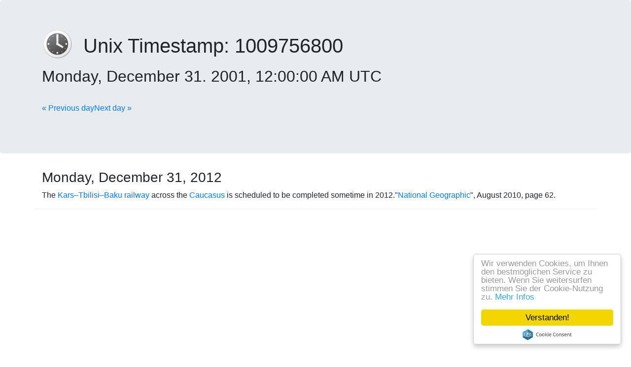

--- FILE ---
content_type: text/html; charset=UTF-8
request_url: https://www.convert-unix-timestamp.com/unixtime-for/2001-12-31%2000:00:00
body_size: 32839
content:
<!DOCTYPE html><!--[if lt IE 7]><html class="no-js lt-ie9 lt-ie8 lt-ie7"><![endif]--><!--[if IE 7]><html class="no-js lt-ie9 lt-ie8"><![endif]--><!--[if IE 8]><html class="no-js lt-ie9"><![endif]--><!--[if gt IE 8]><!--><html class="no-js" lang="en" data-date-format="dddd, MMMM D. YYYY, hh:mm:ss A UTCZZ"><!--<![endif]--><head><meta charset="utf-8"><title>Monday, December 31. 2001, 12:00:00 AM UTC converts to Unixtime/Epoch 1009756800</title><meta name="description" content="Convert your unix timestamps, epoch time or seconds to real, readable datetime online and learn more on 334 events on the Dec 31. »"><meta name="author" content="Hendrik Söbbing"><link href="/favicon.ico" rel="icon"><link rel="apple-touch-icon" sizes="60x60" href="/img/icons/apple-touch-icon-60.png"><link rel="apple-touch-icon" sizes="76x76" href="/img/icons/apple-touch-icon-76.png"><link rel="apple-touch-icon" sizes="120x120" href="/img/icons/apple-touch-icon-120.png"><link rel="apple-touch-icon-precomposed" sizes="152x152" href="/img/icons/apple-touch-icon-152.png"><meta name="application-name" content="Unix Timestamp"><meta name="msapplication-tooltip" content="Unix Timestamp"><meta name="msapplication-starturl" content="http://www.convert-unix-timestamp.com"><meta name="msapplication-TileColor" content="#eeeeee"><meta name="msapplication-square70x70logo" content="/img/icons/windows-70.png"><meta name="msapplication-square150x150logo" content="/img/icons/windows-150.png"><meta name="msapplication-wide310x150logo" content="/img/icons/windows-310x150.png"><meta name="msapplication-square310x310logo" content="/img/icons/windows-310.png"><meta name="viewport" content="width=device-width, initial-scale=1"><link rel="canonical" href="/unixtime-for/2001-12-31%2000:00:00"><link rel="shorturl" href="/unixtime-for/2001-12-31%2000:00:00"><link rel="alternate" href="//www.unixtimestamp.de/unixtime-for/2001-12-31%2000:00:00" hreflang="de-de"><link rel="prev" href="/unixtime-for/2001-12-30%2000:00:00"><link rel="next" href="/unixtime-for/2002-01-01%2000:00:00"><link rel="stylesheet" href="/build/styles.196d5fcb.css"><!-- Google Tag Manager --><script>(function(w,d,s,l,i){w[l]=w[l]||[];w[l].push({'gtm.start':new Date().getTime(),event:'gtm.js'});var f=d.getElementsByTagName(s)[0], j=d.createElement(s),dl=l!='dataLayer'?'&l='+l:'';j.async=true;j.src= 'https://www.googletagmanager.com/gtm.js?id='+i+dl;f.parentNode.insertBefore(j,f);})(window,document,'script','dataLayer','GTM-W75FJJW');</script><!-- End Google Tag Manager --><script async data-ad-client="ca-pub-4819873232481542" src="https://pagead2.googlesyndication.com/pagead/js/adsbygoogle.js"></script><script async defer data-domain="convert-unix-timestamp.com" src="https://stats.handcoding.de/js/plausible.js"></script></head><body><!--[if lt IE 7]><p class="browsehappy">You are using an <strong>outdated</strong> browser. Please <a href="http://browsehappy.com/">upgrade
    your browser</a> to improve your experience.</p><![endif]--><!-- Google Tag Manager (noscript) --><noscript><iframe src="https://www.googletagmanager.com/ns.html?id=GTM-W75FJJW" height="0" width="0" style="display:none;visibility:hidden"></iframe></noscript><!-- End Google Tag Manager (noscript) --><div class="jumbotron"><div class="container"><h1><a href="/" title="Homepage of the Unix Timestamp Converter"><img src="/apple-touch-icon.png" class="logo" alt="Online Unix Timestamp/Epoch Converter" /></a>Unix Timestamp: <span id=unixtime>1009756800</span><br><small id=readable>Monday, December 31. 2001, 12:00:00 AM UTC</small></h1><br><p><a href="/unixtime-for/2001-12-30%2000:00:00">« Previous day</a><a href="/unixtime-for/2002-01-01%2000:00:00" class="pull-right">Next day »</a></p></div></div><div class="container"><div class="pull-right hidden-xs"><!-- AddThis Button BEGIN --><div class="addthis_toolbox addthis_default_style addthis_32x32_style"><a class="addthis_button_preferred_1"></a><a class="addthis_button_preferred_2"></a><a class="addthis_button_preferred_3"></a><a class="addthis_button_preferred_4"></a><a class="addthis_button_compact"></a><a class="addthis_counter addthis_bubble_style"></a></div><script type="text/javascript">var addthis_config = {"data_track_addressbar":true};</script><script type="text/javascript" src="//s7.addthis.com/js/300/addthis_widget.js#pubid=ra-537340445c2bdfc5"></script><!-- AddThis Button END --></div><div class="row"><div class="col-md-12"><h3>Monday, December 31, 2012</h3></div></div><div class="row event clearfix" id="0c635fdccdb08c7b6d6e4f705ccb7441"><div class="col-md-12"><div class="text">
                        The <a rel="nofollow noopener" target="_blank" href="/redirect?url=%2F%2Fen.wikipedia.org%2Fwiki%2FKars%E2%80%93Tbilisi%E2%80%93Baku_railway">Kars–Tbilisi–Baku railway</a> across the <a rel="nofollow noopener" target="_blank" href="/redirect?url=%2F%2Fen.wikipedia.org%2Fwiki%2FCaucasus">Caucasus</a> is scheduled to be completed sometime in 2012."<a rel="nofollow noopener" target="_blank" href="/redirect?url=%2F%2Fen.wikipedia.org%2Fwiki%2FNational_Geographic_%28magazine%29">National Geographic</a>", August 2010, page 62.
                    </div></div></div><div class="row event"><div class="col-md-12"><script async src="//pagead2.googlesyndication.com/pagead/js/adsbygoogle.js"></script><!-- Download Handbuch InList --><ins class="adsbygoogle"
                             style="display:block"
                             data-ad-client="ca-pub-4819873232481542"
                             data-ad-slot="4551098815"
                             data-ad-format="auto"></ins><script>(adsbygoogle=window.adsbygoogle||[]).push({});</script></div></div><div class="row event clearfix" id="2ba93ad5c011b19894ab91dd9bf1502f"><div class="col-md-12"><div class="text">
                        "<a rel="nofollow noopener" target="_blank" href="/redirect?url=%2F%2Fen.wikipedia.org%2Fwiki%2FPleiades_%28supercomputer%29">Pleiades</a>", a proposed <a rel="nofollow noopener" target="_blank" href="/redirect?url=%2F%2Fen.wikipedia.org%2Fwiki%2Fsupercomputer">supercomputer</a> built by <a rel="nofollow noopener" target="_blank" href="/redirect?url=%2F%2Fen.wikipedia.org%2Fwiki%2FIntel_Corporation">Intel</a> and <a rel="nofollow noopener" target="_blank" href="/redirect?url=%2F%2Fen.wikipedia.org%2Fwiki%2FSilicon_Graphics%2C_Inc.">SGI</a> for <a rel="nofollow noopener" target="_blank" href="/redirect?url=%2F%2Fen.wikipedia.org%2Fwiki%2FNASA">NASA</a>'s <a rel="nofollow noopener" target="_blank" href="/redirect?url=%2F%2Fen.wikipedia.org%2Fwiki%2FAmes_Research_Center">Ames Research Center</a>, will be completed, reaching a peak performance of 10 <a rel="nofollow noopener" target="_blank" href="/redirect?url=%2F%2Fen.wikipedia.org%2Fwiki%2FFLOPS">Petaflops</a> (10 quadrillion floating point operations per second).
                    </div></div></div><div class="row event clearfix" id="7514c3ed8f2ddff4326982c117959f51"><div class="col-md-12"><div class="text">
                         The first commitment period of the <a rel="nofollow noopener" target="_blank" href="/redirect?url=%2F%2Fen.wikipedia.org%2Fwiki%2FKyoto_Protocol">Kyoto Protocol</a> ends.{{cite journal
                    </div></div></div><div class="row event clearfix" id="87582a8bb9d64d85e505d0151d5b0c03"><div class="col-md-12"><div class="text">
                        "<a rel="nofollow noopener" target="_blank" href="/redirect?url=%2F%2Fen.wikipedia.org%2Fwiki%2FIBM_Sequoia">Sequoia</a>", a proposed super computer built by <a rel="nofollow noopener" target="_blank" href="/redirect?url=%2F%2Fen.wikipedia.org%2Fwiki%2FIBM">IBM</a> for the <a rel="nofollow noopener" target="_blank" href="/redirect?url=%2F%2Fen.wikipedia.org%2Fwiki%2FNational_Nuclear_Security_Administration">National Nuclear Security Administration</a> will be completed, reaching a peak performance of 20 <a rel="nofollow noopener" target="_blank" href="/redirect?url=%2F%2Fen.wikipedia.org%2Fwiki%2FFLOPS">Petaflops</a>.
                    </div></div></div><div class="row event clearfix" id="ca2ce27937e89dac82d18a496768035e"><div class="col-md-12"><div class="text">
                        On the <a rel="nofollow noopener" target="_blank" href="/redirect?url=%2F%2Fen.wikipedia.org%2Fwiki%2FSun">Sun</a>, the <a rel="nofollow noopener" target="_blank" href="/redirect?url=%2F%2Fen.wikipedia.org%2Fwiki%2Fsolar_maximum">solar maximum</a> of Solar Cycle 24 in the 11-year <a rel="nofollow noopener" target="_blank" href="/redirect?url=%2F%2Fen.wikipedia.org%2Fwiki%2Fsunspot_cycle">sunspot cycle</a> is forecast to occur. Solar Cycle 24 is regarded to have commenced January 2008, and on average will reach its peak of maximal <a rel="nofollow noopener" target="_blank" href="/redirect?url=%2F%2Fen.wikipedia.org%2Fwiki%2Fsunspot">sunspot</a> activity around 2012.
                    </div></div></div><div class="row"><div class="col-md-12"><h3>Friday, December 31, 2010</h3></div></div><div class="row event clearfix" id="2039a82c31b6a07e664c3bb6f6f07689"><div class="col-md-12"><div class="text">
                        Tornadoes touch down in midwestern and southern United States, including Washington County, Arkansas Greater St. Louis, Sunset Hills, Missouri, Illinois and Oklahoma, with a few tornadoes in the early hours of January 1, 2011. A total 36 tornadoes touched down, resulting in the deaths of 9 people.
                    </div></div></div><div class="row"><div class="col-md-12"><h3>Wednesday, December 31, 2008</h3></div></div><div class="row event clearfix" id="63c725814dd2481261fd5d991f52f6b2"><div class="col-md-12"><div class="text">
                        A car bomb explodes in Bilbao, Spain, and is blamed on Euskadi Ta Askatasuna, a Basque nationalist and separatist organisation. <a rel="nofollow noopener" target="_blank" href="/redirect?url=%2F%2Fedition.cnn.com%2F2008%2FWORLD%2Feurope%2F12%2F31%2Fspain.eta.bomb.blast%2Findex.html%3Feref%3Drss_world">//edition.cnn.com/2008/WORLD/europe/12/31/spain.eta.bomb.blast/index.html?eref=rss_world</a> (CNN)
                    </div></div></div><div class="row event clearfix" id="b4685c42f7f3d95dc3ea2ee8f3104231"><div class="col-md-12"><div class="text">
                        An extra <a rel="nofollow noopener" target="_blank" href="/redirect?url=%2F%2Fen.wikipedia.org%2Fwiki%2Fleap_second">leap second</a> (23:59:60) is added to end the year. The last time this occurred was in <a rel="nofollow noopener" target="_blank" href="/redirect?url=%2F%2Fen.wikipedia.org%2Fwiki%2F2005">2005</a>.
                    </div></div></div><div class="row"><div class="col-md-12"><h3>Monday, December 31, 2007</h3></div></div><div class="row event clearfix" id="0d34daab6f923597e3d6f612b0fe5338"><div class="col-md-12"><div class="text">
                        One hundred to over 120 people are reported killed in rioting following the disputed result of the presidential election in Kenya. <a rel="nofollow noopener" target="_blank" href="/redirect?url=%2F%2Fuk.reuters.com%2Farticle%2FhomepageCrisis%2FidUKL31283737._CH_.242020071231">//uk.reuters.com/article/homepageCrisis/idUKL31283737._CH_.242020071231</a> (Reuters)
                    </div></div></div><div class="row"><div class="col-md-12"><h3>Saturday, December 31, 2005</h3></div></div><div class="row event clearfix" id="dd30e45128f1b49ba06925a946b61271"><div class="col-md-12"><div class="text">
                         Another second is added, 23:59:60, called a <a rel="nofollow noopener" target="_blank" href="/redirect?url=%2F%2Fen.wikipedia.org%2Fwiki%2Fleap_second">leap second</a>, to end the year 2005. The last time this occurred was on <a rel="nofollow noopener" target="_blank" href="/redirect?url=%2F%2Fen.wikipedia.org%2Fwiki%2FJune_30">June 30</a>, <a rel="nofollow noopener" target="_blank" href="/redirect?url=%2F%2Fen.wikipedia.org%2Fwiki%2F1998">1998</a>.
                    </div></div></div><div class="row"><div class="col-md-12"><h3>Tuesday, December 31, 2002</h3></div></div><div class="row event clearfix" id="ed2416f8e3202f296cc3bea898161193"><div class="col-md-12"><div class="text">
                        The first trial of a member of the Russian military for human rights violations in Chechnya concludes controversially, with Col. Yuri Budanov found not guilty by reason of insanity and committed to a psychiatric hospital for further evaluation and treatment. Budanov was charged with murder and abduction after being accused of raping and strangling Heda Kungayeva, an 18 year old Chechen girl whom Budanov contends was a rebel sniper. <a rel="nofollow noopener" target="_blank" href="/redirect?url=%2F%2Feurope.cnn.com%2F2002%2FWORLD%2Feurope%2F12%2F31%2Frussia.colonel%2F">//europe.cnn.com/2002/WORLD/europe/12/31/russia.colonel/</a></div></div></div><div class="row"><div class="col-md-12"><h3>Sunday, December 31, 2000</h3></div></div><div class="row event clearfix" id="02020fa4aac3f305b6f18bd75eddfc51"><div class="col-md-12"><div class="text">
                         The <a rel="nofollow noopener" target="_blank" href="/redirect?url=%2F%2Fen.wikipedia.org%2Fwiki%2FMillennium_Dome">Millennium Dome</a> closes its doors one year to the day of its opening.
                    </div></div></div><div class="row event clearfix" id="86d9d186955bebddaa54149f6d02d559"><div class="col-md-12"><div class="text">
                        The Millennium Dome, in London, closes one year to the day after its opening.
                    </div></div></div><div class="row"><div class="col-md-12"><h3>Thursday, December 31, 1998</h3></div></div><div class="row event clearfix" id="70c16641326bb2307e866ef9ffdd3602"><div class="col-md-12"><div class="text">
                         The first <a rel="nofollow noopener" target="_blank" href="/redirect?url=%2F%2Fen.wikipedia.org%2Fwiki%2Fleap_second">leap second</a> since June 30, 1997, occurs. In the <a rel="nofollow noopener" target="_blank" href="/redirect?url=%2F%2Fen.wikipedia.org%2Fwiki%2Feurozone">eurozone</a>, the currency rates of this day are fixed permanently.
                    </div></div></div><div class="row event clearfix" id="bef44f9bfefb9d01d155383904237381"><div class="col-md-12"><div class="text">
                        Ibrahim Hanna, the last native speaker of <a rel="nofollow noopener" target="_blank" href="/redirect?url=%2F%2Fen.wikipedia.org%2Fwiki%2FMlahs%C3%B4_language">Mlahsô</a>, dies in <a rel="nofollow noopener" target="_blank" href="/redirect?url=%2F%2Fen.wikipedia.org%2Fwiki%2FQamishli">Qamishli</a>, <a rel="nofollow noopener" target="_blank" href="/redirect?url=%2F%2Fen.wikipedia.org%2Fwiki%2FSyria">Syria</a>, making the language effectively extinct. Also, the last native speaker of related <a rel="nofollow noopener" target="_blank" href="/redirect?url=%2F%2Fen.wikipedia.org%2Fwiki%2FBijil_Neo-Aramaic">Bijil Neo-Aramaic</a> dies in <a rel="nofollow noopener" target="_blank" href="/redirect?url=%2F%2Fen.wikipedia.org%2Fwiki%2FJerusalem">Jerusalem</a>.
                    </div></div></div><div class="row"><div class="col-md-12"><h3>Sunday, December 31, 1995</h3></div></div><div class="row event clearfix" id="533ac79554d155616b716c27729265c1"><div class="col-md-12"><div class="text">
                         The final original "<a rel="nofollow noopener" target="_blank" href="/redirect?url=%2F%2Fen.wikipedia.org%2Fwiki%2FCalvin_and_Hobbes">Calvin and Hobbes</a>" comic strip is published.
                    </div></div></div><div class="row event clearfix" id="6013d894beef31336e39d708f091e328"><div class="col-md-12"><div class="text"><a rel="nofollow noopener" target="_blank" href="/redirect?url=%2F%2Fen.wikipedia.org%2Fwiki%2FSudden_oak_death">Sudden oak death</a>, the tree disease caused by the <a rel="nofollow noopener" target="_blank" href="/redirect?url=%2F%2Fen.wikipedia.org%2Fwiki%2Fplant_pathogen">plant pathogen</a> "<a rel="nofollow noopener" target="_blank" href="/redirect?url=%2F%2Fen.wikipedia.org%2Fwiki%2FPhytophthora_ramorum">Phytophthora ramorum</a>", is first observed, in <a rel="nofollow noopener" target="_blank" href="/redirect?url=%2F%2Fen.wikipedia.org%2Fwiki%2FCalifornia">California</a>.
                    </div></div></div><div class="row"><div class="col-md-12"><h3>Saturday, December 31, 1994</h3></div></div><div class="row event clearfix" id="04c96114db26193657ce3dfbb25c919e"><div class="col-md-12"><div class="text">
                        Tropical Storm Alberto and Hurricane Gordon cause very damaging floods, intense winds and extensive problems directly over the Southeastern United States and the Caribbean Islands. The death tolls are unusually severe and damages are extreme in both tropical storms.
                    </div></div></div><div class="row event clearfix" id="3e866ade63ca91b90b34934bd3b9f0c8"><div class="col-md-12"><div class="text">
                        s skipped by the <a rel="nofollow noopener" target="_blank" href="/redirect?url=%2F%2Fen.wikipedia.org%2Fwiki%2FPhoenix_Islands">Phoenix Islands</a> to switch from the <a rel="nofollow noopener" target="_blank" href="/redirect?url=%2F%2Fen.wikipedia.org%2Fwiki%2FUTC%E2%88%9211">UTC−11</a><a rel="nofollow noopener" target="_blank" href="/redirect?url=%2F%2Fen.wikipedia.org%2Fwiki%2Ftime_zone">time zone</a> to <a rel="nofollow noopener" target="_blank" href="/redirect?url=%2F%2Fen.wikipedia.org%2Fwiki%2FUTC%2B13">UTC+13</a>, and by the <a rel="nofollow noopener" target="_blank" href="/redirect?url=%2F%2Fen.wikipedia.org%2Fwiki%2FLine_Islands">Line Islands</a> to switch from <a rel="nofollow noopener" target="_blank" href="/redirect?url=%2F%2Fen.wikipedia.org%2Fwiki%2FUTC%E2%88%9210">UTC−10</a> to <a rel="nofollow noopener" target="_blank" href="/redirect?url=%2F%2Fen.wikipedia.org%2Fwiki%2FUTC%2B14">UTC+14</a>. The latter becomes the earliest <a rel="nofollow noopener" target="_blank" href="/redirect?url=%2F%2Fen.wikipedia.org%2Fwiki%2Ftime_zone">time zone</a> in the world, one full day ahead of <a rel="nofollow noopener" target="_blank" href="/redirect?url=%2F%2Fen.wikipedia.org%2Fwiki%2FHawaii">Hawaii</a>.
                    </div></div></div><div class="row event clearfix" id="de472cc2d8f1b366c02455d4464d5c4f"><div class="col-md-12"><div class="text"><a rel="nofollow noopener" target="_blank" href="/redirect?url=%2F%2Fen.wikipedia.org%2Fwiki%2FPyroclastic_flows">Pyroclastic flows</a> – clouds of scalding gas, pumice, and ash – rapidly descend an erupting <a rel="nofollow noopener" target="_blank" href="/redirect?url=%2F%2Fen.wikipedia.org%2Fwiki%2FMount_Merapi">Mount Merapi</a> volcano in central <a rel="nofollow noopener" target="_blank" href="/redirect?url=%2F%2Fen.wikipedia.org%2Fwiki%2FJava">Java</a>, causing sixty deaths.
                    </div></div></div><div class="row"><div class="col-md-12"><h3>Thursday, December 31, 1992</h3></div></div><div class="row event clearfix" id="0c0a5859ec776a786df141aafd7061cd"><div class="col-md-12"><div class="text">
                        The <a rel="nofollow noopener" target="_blank" href="/redirect?url=%2F%2Fen.wikipedia.org%2Fwiki%2FCouncil_for_National_Academic_Awards">Council for National Academic Awards</a>, <a rel="nofollow noopener" target="_blank" href="/redirect?url=%2F%2Fen.wikipedia.org%2Fwiki%2FUnited_Kingdom">UK</a> is wound up.
                    </div></div></div><div class="row event clearfix" id="26c1c53bbb86d75bd7a6921389b601b7"><div class="col-md-12"><div class="text">
                         President Bush arrives in <a rel="nofollow noopener" target="_blank" href="/redirect?url=%2F%2Fen.wikipedia.org%2Fwiki%2FSomalia">Somalia</a> to spend New Year's Day with U.S. troops who were part of the <a rel="nofollow noopener" target="_blank" href="/redirect?url=%2F%2Fen.wikipedia.org%2Fwiki%2FUnified_Task_Force">Unified Task Force</a>.
                    </div></div></div><div class="row event clearfix" id="49c8ec2b7c2b1c7f20d18d29c2388b33"><div class="col-md-12"><div class="text">
                        First confirmed detection of extrasolar planets with the discovery of several terrestrial-mass planets orbiting the pulsar PSR B1257+12 by Aleksander Wolszczan and Dale Frail.
                    </div></div></div><div class="row event clearfix" id="79dcc70824173234fa1f5a75bab53abc"><div class="col-md-12"><div class="text">
                        The Hospital Chaplains' Fellowship joins with the National Association of Whole Time Hospital Chaplains to form the <a rel="nofollow noopener" target="_blank" href="/redirect?url=%2F%2Fen.wikipedia.org%2Fwiki%2FCollege_of_Health_Care_Chaplains">College of Health Care Chaplains</a> in the <a rel="nofollow noopener" target="_blank" href="/redirect?url=%2F%2Fen.wikipedia.org%2Fwiki%2FUK">UK</a>.
                    </div></div></div><div class="row event clearfix" id="a28b61c2f2665637b8546addd7d6df74"><div class="col-md-12"><div class="text"><a rel="nofollow noopener" target="_blank" href="/redirect?url=%2F%2Fen.wikipedia.org%2Fwiki%2FDeng_Xiaoping">Deng Xiaoping</a> accelerates market reforms to establish a <a rel="nofollow noopener" target="_blank" href="/redirect?url=%2F%2Fen.wikipedia.org%2Fwiki%2Fsocialist_market_economy">socialist market economy</a> in the <a rel="nofollow noopener" target="_blank" href="/redirect?url=%2F%2Fen.wikipedia.org%2Fwiki%2FPeople's_Republic_of_China">People's Republic of China</a>.
                    </div></div></div><div class="row event clearfix" id="bc4e2b544f6484bcdb9ab12db12e5067"><div class="col-md-12"><div class="text">
                        Queensland introduces Freedom Of Information Laws.
                    </div></div></div><div class="row"><div class="col-md-12"><h3>Monday, December 31, 1990</h3></div></div><div class="row event clearfix" id="7d992b91a823822f98bc315f4543fb23"><div class="col-md-12"><div class="text">
                        Homosexual acts between consenting adults are decriminalized in <a rel="nofollow noopener" target="_blank" href="/redirect?url=%2F%2Fen.wikipedia.org%2Fwiki%2FQueensland">Queensland</a>.
                    </div></div></div><div class="row event clearfix" id="d129d889a4ab0efc08662dce094e95a7"><div class="col-md-12"><div class="text"><a rel="nofollow noopener" target="_blank" href="/redirect?url=%2F%2Fen.wikipedia.org%2Fwiki%2FRussia">Russia</a>n <a rel="nofollow noopener" target="_blank" href="/redirect?url=%2F%2Fen.wikipedia.org%2Fwiki%2FGarry_Kasparov">Garry Kasparov</a> holds his title by winning the <a rel="nofollow noopener" target="_blank" href="/redirect?url=%2F%2Fen.wikipedia.org%2Fwiki%2FWorld_Chess_Chionship">World Chess Chionship</a> match against his countryman <a rel="nofollow noopener" target="_blank" href="/redirect?url=%2F%2Fen.wikipedia.org%2Fwiki%2FAnatoly_Karpov">Anatoly Karpov</a>.
                    </div></div></div><div class="row"><div class="col-md-12"><h3>Wednesday, December 31, 1986</h3></div></div><div class="row event clearfix" id="04446a9604a549bc12f8fe641561d34b"><div class="col-md-12"><div class="text">
                        Average per capita income in Japan exceeds that in the USA.
                    </div></div></div><div class="row event clearfix" id="269a5814aa93afb49a2462a4cd3697fe"><div class="col-md-12"><div class="text">
                        The <a rel="nofollow noopener" target="_blank" href="/redirect?url=%2F%2Fen.wikipedia.org%2Fwiki%2FNational_park_passport_sts">National park passport sts</a> program begins.
                    </div></div></div><div class="row event clearfix" id="4faa87f7f33efcc6f74c88597cfd287b"><div class="col-md-12"><div class="text">
                        The <a rel="nofollow noopener" target="_blank" href="/redirect?url=%2F%2Fen.wikipedia.org%2Fwiki%2FCouncil_on_Competitiveness">Council on Competitiveness</a> was founded
                    </div></div></div><div class="row event clearfix" id="9ade059519e257a3f8fac16b9e34e426"><div class="col-md-12"><div class="text">
                         A fire at the Dupont Plaza Hotel in San Juan, Puerto Rico, kills 97 and injures 140.
                    </div></div></div><div class="row"><div class="col-md-12"><h3>Thursday, December 31, 1981</h3></div></div><div class="row event clearfix" id="2231459c72cb98e93cbaafc29d708d92"><div class="col-md-12"><div class="text"><a rel="nofollow noopener" target="_blank" href="/redirect?url=%2F%2Fen.wikipedia.org%2Fwiki%2FPolybius_%28video_game%29">Polybius</a>, an urban legend game, is said to have been released in 1981.
                    </div></div></div><div class="row event clearfix" id="444b9824a013c0693369f101af561f23"><div class="col-md-12"><div class="text"><a rel="nofollow noopener" target="_blank" href="/redirect?url=%2F%2Fen.wikipedia.org%2Fwiki%2FCuba">Cuba</a> suffers a major outbreak of <a rel="nofollow noopener" target="_blank" href="/redirect?url=%2F%2Fen.wikipedia.org%2Fwiki%2FDengue_fever">Dengue fever</a>, with 344,203 cases.<a rel="nofollow noopener" target="_blank" href="/redirect?url=%2F%2Fw3.whosea.org%2Fen%2FSection10%2FSection332%2FSection521_2454.htm">//w3.whosea.org/en/Section10/Section332/Section521_2454.htm</a></div></div></div><div class="row event clearfix" id="53fe39218cdf56c317e3f55a630c9e16"><div class="col-md-12"><div class="text">
                        The <a rel="nofollow noopener" target="_blank" href="/redirect?url=%2F%2Fen.wikipedia.org%2Fwiki%2FState_Council_of_the_People%5C%5C%5C's_Republic_of_China">State Council of the People\\\'s Republic of China</a> lists the 4 cities (<a rel="nofollow noopener" target="_blank" href="/redirect?url=%2F%2Fen.wikipedia.org%2Fwiki%2FBeijing">Beijing</a>, <a rel="nofollow noopener" target="_blank" href="/redirect?url=%2F%2Fen.wikipedia.org%2Fwiki%2FHangzhou">Hangzhou</a>, <a rel="nofollow noopener" target="_blank" href="/redirect?url=%2F%2Fen.wikipedia.org%2Fwiki%2FSuzhou">Suzhou</a> and <a rel="nofollow noopener" target="_blank" href="/redirect?url=%2F%2Fen.wikipedia.org%2Fwiki%2FGuilin">Guilin</a>) as those where the protection of historical and cultural heritage, as well as natural scenery, should be treated as a priority project.
                    </div></div></div><div class="row event clearfix" id="620832f27aa3df290e6dd7e62f51cd89"><div class="col-md-12"><div class="text">
                         A <a rel="nofollow noopener" target="_blank" href="/redirect?url=%2F%2Fen.wikipedia.org%2Fwiki%2Fcoup_d%5C%5C%5C%5C%5C%5C%5C'état">coup d\\\\\\\'état</a> in <a rel="nofollow noopener" target="_blank" href="/redirect?url=%2F%2Fen.wikipedia.org%2Fwiki%2FGhana">Ghana</a> removes <a rel="nofollow noopener" target="_blank" href="/redirect?url=%2F%2Fen.wikipedia.org%2Fwiki%2FHeads_of_state_of_Ghana">President</a><a rel="nofollow noopener" target="_blank" href="/redirect?url=%2F%2Fen.wikipedia.org%2Fwiki%2FHilla_Limann">Hilla Limann</a>'s <a rel="nofollow noopener" target="_blank" href="/redirect?url=%2F%2Fen.wikipedia.org%2Fwiki%2FPeople%5C%5C%5C's_National_Party_(Ghana)">PNP</a><a rel="nofollow noopener" target="_blank" href="/redirect?url=%2F%2Fen.wikipedia.org%2Fwiki%2FLimann_government">government</a> and replaces it with the <a rel="nofollow noopener" target="_blank" href="/redirect?url=%2F%2Fen.wikipedia.org%2Fwiki%2FProvisional_National_Defence_Council">PNDC</a> led by <a rel="nofollow noopener" target="_blank" href="/redirect?url=%2F%2Fen.wikipedia.org%2Fwiki%2FFlight_Lieutenant">Flight Lieutenant</a><a rel="nofollow noopener" target="_blank" href="/redirect?url=%2F%2Fen.wikipedia.org%2Fwiki%2FJerry_Rawlings">Jerry Rawlings</a>.
                    </div></div></div><div class="row event clearfix" id="7641cfdf9d1f97b0e47f03a635fc0707"><div class="col-md-12"><div class="text">
                        Heavy snow causes many houses and buildings to collapse in northwestern <a rel="nofollow noopener" target="_blank" href="/redirect?url=%2F%2Fen.wikipedia.org%2Fwiki%2FJapan">Japan</a> 152 are killed (from January to March).
                    </div></div></div><div class="row event clearfix" id="c96347ee0815b286746740f054240646"><div class="col-md-12"><div class="text"><a rel="nofollow noopener" target="_blank" href="/redirect?url=%2F%2Fen.wikipedia.org%2Fwiki%2FDonkey_Kong_%28video_game%29">Donkey Kong</a> becomes the first ever Super Mario game.
                    </div></div></div><div class="row event clearfix" id="f301ecaef6efc8e2cd741c90d25ec9c6"><div class="col-md-12"><div class="text">
                        The Millennium translation of Saint <a rel="nofollow noopener" target="_blank" href="/redirect?url=%2F%2Fen.wikipedia.org%2Fwiki%2FEdward_the_Martyr">Edward the Martyr</a>'s relics from <a rel="nofollow noopener" target="_blank" href="/redirect?url=%2F%2Fen.wikipedia.org%2Fwiki%2FWareham%2C_Dorset">Wareham</a> to <a rel="nofollow noopener" target="_blank" href="/redirect?url=%2F%2Fen.wikipedia.org%2Fwiki%2FShaftesbury">Shaftesbury</a> is observed in a reenactment.
                    </div></div></div><div class="row"><div class="col-md-12"><h3>Monday, December 31, 1973</h3></div></div><div class="row event clearfix" id="26f7582bddaebdcfc3810eef5dac5021"><div class="col-md-12"><div class="text"><a rel="nofollow noopener" target="_blank" href="/redirect?url=%2F%2Fen.wikipedia.org%2Fwiki%2FODECA">ODECA</a> functions suspended.
                    </div></div></div><div class="row event clearfix" id="42f7ca54c9fe0190d680c2bb6a065a68"><div class="col-md-12"><div class="text">
                        Confirming the descriptions of <a rel="nofollow noopener" target="_blank" href="/redirect?url=%2F%2Fen.wikipedia.org%2Fwiki%2FBulkhead_%28partition%29">bulkhead hull compartments</a> for <a rel="nofollow noopener" target="_blank" href="/redirect?url=%2F%2Fen.wikipedia.org%2Fwiki%2FJunk_%28ship%29">Chinese sailing ships</a> in <a rel="nofollow noopener" target="_blank" href="/redirect?url=%2F%2Fen.wikipedia.org%2Fwiki%2FZhu_Yu_%28author%29">Zhu Yu</a>'s "Pingzhou Table Talks" of <a rel="nofollow noopener" target="_blank" href="/redirect?url=%2F%2Fen.wikipedia.org%2Fwiki%2F1119">1119</a>, a large <a rel="nofollow noopener" target="_blank" href="/redirect?url=%2F%2Fen.wikipedia.org%2Fwiki%2FSong_Dynasty">Song Dynasty</a> trade ship of c. 1277 A.D. is dredged up from the waters near the southern coast of <a rel="nofollow noopener" target="_blank" href="/redirect?url=%2F%2Fen.wikipedia.org%2Fwiki%2FPeople's_Republic_of_China">China</a> that had 12 bulkhead compartment rooms in its <a rel="nofollow noopener" target="_blank" href="/redirect?url=%2F%2Fen.wikipedia.org%2Fwiki%2FHull_%28watercraft%29">hull</a>.
                    </div></div></div><div class="row event clearfix" id="44a9d6879858ce5712147640f6b9d1a9"><div class="col-md-12"><div class="text"><a rel="nofollow noopener" target="_blank" href="/redirect?url=%2F%2Fen.wikipedia.org%2Fwiki%2FSentosa_Musical_Fountain">Sentosa Musical Fountain</a> opens along side the Fountain Gardens in <a rel="nofollow noopener" target="_blank" href="/redirect?url=%2F%2Fen.wikipedia.org%2Fwiki%2FSentosa">Sentosa</a>, <a rel="nofollow noopener" target="_blank" href="/redirect?url=%2F%2Fen.wikipedia.org%2Fwiki%2FSingapore">Singapore</a>.
                    </div></div></div><div class="row event clearfix" id="772161e333b5fe7662190fb4fd3d5efd"><div class="col-md-12"><div class="text">
                        5 teams tie for rugby chionship: wales, England, France, ireland, and Italy
                    </div></div></div><div class="row event clearfix" id="8b77eadf4382e0fc4c3bd647454c0438"><div class="col-md-12"><div class="text">
                        The <a rel="nofollow noopener" target="_blank" href="/redirect?url=%2F%2Fen.wikipedia.org%2Fwiki%2FCOSC">COSC</a> The Swiss Official <a rel="nofollow noopener" target="_blank" href="/redirect?url=%2F%2Fen.wikipedia.org%2Fwiki%2Fchronometer_watch">Chronometer</a> testing Institute is founded in <a rel="nofollow noopener" target="_blank" href="/redirect?url=%2F%2Fen.wikipedia.org%2Fwiki%2FSwitzerland">Switzerland</a> by 5 Watch Cantons  <a rel="nofollow noopener" target="_blank" href="/redirect?url=%2F%2Fen.wikipedia.org%2Fwiki%2FFederation_of_the_Swiss_Watch_Industry_FH">Federation of the Swiss Watch Industry FH</a>.
                    </div></div></div><div class="row event clearfix" id="a950bcb3ed01a8fd77bc16ec20d126ec"><div class="col-md-12"><div class="text">
                        In the <a rel="nofollow noopener" target="_blank" href="/redirect?url=%2F%2Fen.wikipedia.org%2Fwiki%2FUnited_Kingdom">United Kingdom</a>, due to coal shortages caused by industrial action, the <a rel="nofollow noopener" target="_blank" href="/redirect?url=%2F%2Fen.wikipedia.org%2Fwiki%2FThree-Day_Week">Three-Day Week</a> electricity consumption reduction measure comes into force.
                    </div></div></div><div class="row event clearfix" id="ace3b1c32213b00b4fc0ca70ce87f210"><div class="col-md-12"><div class="text">
                        The title <a rel="nofollow noopener" target="_blank" href="/redirect?url=%2F%2Fen.wikipedia.org%2Fwiki%2FQueen_of_Australia">Queen of Australia</a> is created by the Royal Style and Titles Act.
                    </div></div></div><div class="row event clearfix" id="c0383bec00c3a549a0cacd7e3b2e6370"><div class="col-md-12"><div class="text">
                        The <a rel="nofollow noopener" target="_blank" href="/redirect?url=%2F%2Fen.wikipedia.org%2Fwiki%2FNational_House_Building_Council">National House Building Council</a> is formed in the <a rel="nofollow noopener" target="_blank" href="/redirect?url=%2F%2Fen.wikipedia.org%2Fwiki%2FUnited_Kingdom">United Kingdom</a>.
                    </div></div></div><div class="row event clearfix" id="dbe8c313d1656a3110bf8ba96605ea28"><div class="col-md-12"><div class="text">
                        Economist <a rel="nofollow noopener" target="_blank" href="/redirect?url=%2F%2Fen.wikipedia.org%2Fwiki%2FE._F._Schumacher">E. F. Schumacher</a> publishes his book "<a rel="nofollow noopener" target="_blank" href="/redirect?url=%2F%2Fen.wikipedia.org%2Fwiki%2FSmall_is_Beautiful">Small is Beautiful</a>".
                    </div></div></div><div class="row"><div class="col-md-12"><h3>Thursday, December 31, 1970</h3></div></div><div class="row event clearfix" id="183cd7111d939e44b3773e2a38aa957d"><div class="col-md-12"><div class="text">
                        The <a rel="nofollow noopener" target="_blank" href="/redirect?url=%2F%2Fen.wikipedia.org%2Fwiki%2FSweet_Track">Sweet Track</a>, the world's oldest engineered <a rel="nofollow noopener" target="_blank" href="/redirect?url=%2F%2Fen.wikipedia.org%2Fwiki%2Froad">road</a>way, is discovered in England.
                    </div></div></div><div class="row event clearfix" id="24479e636c68e19011687a4148bc7273"><div class="col-md-12"><div class="text"><a rel="nofollow noopener" target="_blank" href="/redirect?url=%2F%2Fen.wikipedia.org%2Fwiki%2FSammlung_zeitgen%C3%B6ssischer_Kunst_der_Bundesrepublik_Deutschland">Sammlung zeitgenössischer Kunst der Bundesrepublik Deutschland</a></div></div></div><div class="row event clearfix" id="466b116e9cda2599685b35cee25d8e1e"><div class="col-md-12"><div class="text">
                        The first Regional Technical Colleges open in Ireland.
                    </div></div></div><div class="row event clearfix" id="9c31972728c5225d797968fb96524876"><div class="col-md-12"><div class="text"><a rel="nofollow noopener" target="_blank" href="/redirect?url=%2F%2Fen.wikipedia.org%2Fwiki%2FPaul_McCartney">Paul McCartney</a> sues in Great Britain to dissolve the Beatles' legal partnership.
                    </div></div></div><div class="row event clearfix" id="a765c2304c28e7acb377d0f212967166"><div class="col-md-12"><div class="text"><a rel="nofollow noopener" target="_blank" href="/redirect?url=%2F%2Fen.wikipedia.org%2Fwiki%2FAlvin_Toffler">Alvin Toffler</a> publishes his book "<a rel="nofollow noopener" target="_blank" href="/redirect?url=%2F%2Fen.wikipedia.org%2Fwiki%2FFuture_Shock">Future Shock</a>".
                    </div></div></div><div class="row event clearfix" id="e939db99833a9f4c8104d09910d8c35b"><div class="col-md-12"><div class="text"><a rel="nofollow noopener" target="_blank" href="/redirect?url=%2F%2Fen.wikipedia.org%2Fwiki%2FSada_Abe">Sada Abe</a>, <a rel="nofollow noopener" target="_blank" href="/redirect?url=%2F%2Fen.wikipedia.org%2Fwiki%2FJapan">Japan</a>ese former <a rel="nofollow noopener" target="_blank" href="/redirect?url=%2F%2Fen.wikipedia.org%2Fwiki%2Fprostitute">prostitute</a> and later <a rel="nofollow noopener" target="_blank" href="/redirect?url=%2F%2Fen.wikipedia.org%2Fwiki%2Factress">actress</a>, disappears.
                    </div></div></div><div class="row"><div class="col-md-12"><h3>Wednesday, December 31, 1969</h3></div></div><div class="row event clearfix" id="0b9d9f05c4b2894140eadf6295f697ea"><div class="col-md-12"><div class="text"><a rel="nofollow noopener" target="_blank" href="/redirect?url=%2F%2Fen.wikipedia.org%2Fwiki%2FLong_John_Silver's">Long John Silver's</a> restaurant chain opens first store in <a rel="nofollow noopener" target="_blank" href="/redirect?url=%2F%2Fen.wikipedia.org%2Fwiki%2FLexington%2C_Kentucky">Lexington, Kentucky</a>.
                    </div></div></div><div class="row event clearfix" id="34d6209ec29d8dfde6071cb725b7ab65"><div class="col-md-12"><div class="text">
                        Summer sees the invention of Unix under the potential name Unics (after Multics).
                    </div></div></div><div class="row event clearfix" id="434af1fa8b1eb53c82e5d8eedb2b946f"><div class="col-md-12"><div class="text">
                        Women are allowed membership into the Future Farmers of America (now the <a rel="nofollow noopener" target="_blank" href="/redirect?url=%2F%2Fen.wikipedia.org%2Fwiki%2FNational_FFA_Organization">National FFA Organization</a>).
                    </div></div></div><div class="row event clearfix" id="4d1ac8cc29b3fb2f8d7fa54c571e3703"><div class="col-md-12"><div class="text">
                        Reported as being the year the first strain of the <a rel="nofollow noopener" target="_blank" href="/redirect?url=%2F%2Fen.wikipedia.org%2Fwiki%2FAIDS_virus">AIDS virus</a> (<a rel="nofollow noopener" target="_blank" href="/redirect?url=%2F%2Fen.wikipedia.org%2Fwiki%2FHIV">HIV</a>) migrates to the United States via <a rel="nofollow noopener" target="_blank" href="/redirect?url=%2F%2Fen.wikipedia.org%2Fwiki%2FHaiti">Haiti</a>.<a rel="nofollow noopener" target="_blank" href="/redirect?url=%2F%2Fwww.voanews.com%2Fenglish%2Fnews%2Fa-13-2007-10-30-voa66.html">//www.voanews.com/english/news/a-13-2007-10-30-voa66.html</a></div></div></div><div class="row event clearfix" id="64c191557575ac96d9fcc464098b8766"><div class="col-md-12"><div class="text">
                        Common African, Malagasy and Mauritian Organization (OCAMM) (Organisation Commune Africaine Malgache et Mauricienne).
                    </div></div></div><div class="row event clearfix" id="6979fc28bd55fb0e89820bb0868917e8"><div class="col-md-12"><div class="text">
                         The date you are commonly given when a computer's time is set to 0 in seconds. Start of the Unix Epoch.
                    </div></div></div><div class="row event clearfix" id="71d5cb2016374b74ab66d4586934a2ca"><div class="col-md-12"><div class="text"><a rel="nofollow noopener" target="_blank" href="/redirect?url=%2F%2Fen.wikipedia.org%2Fwiki%2FLaurence_J._Peter">Laurence J. Peter</a> and <a rel="nofollow noopener" target="_blank" href="/redirect?url=%2F%2Fen.wikipedia.org%2Fwiki%2FRaymond_Hull">Raymond Hull</a> publish their book "The <a rel="nofollow noopener" target="_blank" href="/redirect?url=%2F%2Fen.wikipedia.org%2Fwiki%2FPeter_Principle">Peter Principle</a>: why things always go wrong" in New York.
                    </div></div></div><div class="row event clearfix" id="85c9c8cb4bf2e1a1e1b3e8d61f9637ec"><div class="col-md-12"><div class="text">
                        The first <a rel="nofollow noopener" target="_blank" href="/redirect?url=%2F%2Fen.wikipedia.org%2Fwiki%2FGap_%28clothing_retailer%29">Gap</a> store opens, in San Francisco.
                    </div></div></div><div class="row event clearfix" id="fa27d8c90f84f7e86e5aaa68aa5d2ada"><div class="col-md-12"><div class="text"><a rel="nofollow noopener" target="_blank" href="/redirect?url=%2F%2Fen.wikipedia.org%2Fwiki%2FThe_Satanic_Bible">The Satanic Bible</a> is written and published by <a rel="nofollow noopener" target="_blank" href="/redirect?url=%2F%2Fen.wikipedia.org%2Fwiki%2FAnton_LaVey">Anton LaVey</a>.
                    </div></div></div><div class="row"><div class="col-md-12"><h3>Friday, December 31, 1965</h3></div></div><div class="row event clearfix" id="1ae186973ba14519607cb6685800a2a3"><div class="col-md-12"><div class="text">
                        Aborigines are given the vote in Queensland.
                    </div></div></div><div class="row event clearfix" id="2ebc6c2ef4fd70c71cdd51e31f4ad546"><div class="col-md-12"><div class="text"><a rel="nofollow noopener" target="_blank" href="/redirect?url=%2F%2Fen.wikipedia.org%2Fwiki%2FTokyo">Tokyo</a> officially becomes the largest city of the world, taking the lead from <a rel="nofollow noopener" target="_blank" href="/redirect?url=%2F%2Fen.wikipedia.org%2Fwiki%2FNew_York_City">New York City</a>.<a rel="nofollow noopener" target="_blank" href="/redirect?url=%2F%2Fgeography.about.com%2Flibrary%2Fweekly%2Faa011201a.htm">//geography.about.com/library/weekly/aa011201a.htm</a></div></div></div><div class="row event clearfix" id="4e39686448a45113cc359d097a62b005"><div class="col-md-12"><div class="text"><a rel="nofollow noopener" target="_blank" href="/redirect?url=%2F%2Fen.wikipedia.org%2Fwiki%2FTAT-4">TAT-4</a> cable goes into operation.
                    </div></div></div><div class="row event clearfix" id="84e030fc608585645ca4269912ab2985"><div class="col-md-12"><div class="text">
                        The Council for National Academic Awards is established in the UK.
                    </div></div></div><div class="row event clearfix" id="dafd4b8ad01bc7e7704df3fd9ef1ab45"><div class="col-md-12"><div class="text"><a rel="nofollow noopener" target="_blank" href="/redirect?url=%2F%2Fen.wikipedia.org%2Fwiki%2FBokassa">Bokassa</a> takes power in the <a rel="nofollow noopener" target="_blank" href="/redirect?url=%2F%2Fen.wikipedia.org%2Fwiki%2FCentral_Africa_Republic">Central Africa Republic</a>.
                    </div></div></div><div class="row"><div class="col-md-12"><h3>Sunday, December 31, 1961</h3></div></div><div class="row event clearfix" id="14dee4cc5b0063e8f502dd356a974caa"><div class="col-md-12"><div class="text">
                        Barbie gets a boyfriend when the Ken doll is introduced.
                    </div></div></div><div class="row event clearfix" id="68ed3b3e9a08d254f370e0bde720ce21"><div class="col-md-12"><div class="text">
                         Ireland's first national television station, "Telefís Éireann" (later <a rel="nofollow noopener" target="_blank" href="/redirect?url=%2F%2Fen.wikipedia.org%2Fwiki%2FRT%C3%89">RTÉ</a>), begins broadcasting.
                    </div></div></div><div class="row event clearfix" id="ca22bffa043749313aef767ccb2d088b"><div class="col-md-12"><div class="text">
                        "<a rel="nofollow noopener" target="_blank" href="/redirect?url=%2F%2Fen.wikipedia.org%2Fwiki%2FThe_Incredible_Journey">The Incredible Journey</a>" is published.
                    </div></div></div><div class="row"><div class="col-md-12"><h3>Saturday, December 31, 1960</h3></div></div><div class="row event clearfix" id="689ce0c3029323c1299e8f0f5750b08a"><div class="col-md-12"><div class="text"><a rel="nofollow noopener" target="_blank" href="/redirect?url=%2F%2Fen.wikipedia.org%2Fwiki%2FLatin-America">Latin-America</a>: 218,300,000
                    </div></div></div><div class="row event clearfix" id="6f967d1a02f19ea2933832a9d871d6c8"><div class="col-md-12"><div class="text">
                        Asia: 1,701,336,000
                    </div></div></div><div class="row event clearfix" id="93bc71c2d8b0648bc2d3f5f8eb082cb1"><div class="col-md-12"><div class="text"><a rel="nofollow noopener" target="_blank" href="/redirect?url=%2F%2Fen.wikipedia.org%2Fwiki%2FOceania">Oceania</a>: 15,888,000
                    </div></div></div><div class="row event clearfix" id="95654cc57ed7ee8b6c8029639fce99ac"><div class="col-md-12"><div class="text">
                        Africa: 277,398,000
                    </div></div></div><div class="row event clearfix" id="ab6965d6995f7a5f180b30f9e7135601"><div class="col-md-12"><div class="text">
                        World population: 3,021,475,001
                    </div></div></div><div class="row event clearfix" id="acf37195ec29443b7e185752a164eb53"><div class="col-md-12"><div class="text">
                        Last day on which the farthing, a coin first minted in England in the 13th century, is legal tender in the United Kingdom.
                    </div></div></div><div class="row event clearfix" id="e1086d57188a4d913a255d82dc6a470a"><div class="col-md-12"><div class="text"><a rel="nofollow noopener" target="_blank" href="/redirect?url=%2F%2Fen.wikipedia.org%2Fwiki%2FNorthern_America">Northern America</a>: 204,152,000
                    </div></div></div><div class="row event clearfix" id="e31967c9c16abf3f5bc4785331dd59db"><div class="col-md-12"><div class="text">
                        Europe: 604,401,000
                    </div></div></div><div class="row event clearfix" id="f89ac139d134a28a50f6eec6e2b5ec89"><div class="col-md-12"><div class="text">
                        Beginning in 1959, <a rel="nofollow noopener" target="_blank" href="/redirect?url=%2F%2Fen.wikipedia.org%2Fwiki%2FArgentina">Argentina</a> suffers <a rel="nofollow noopener" target="_blank" href="/redirect?url=%2F%2Fen.wikipedia.org%2Fwiki%2Feconomic_recession">economic recession</a>.
                    </div></div></div><div class="row"><div class="col-md-12"><h3>Wednesday, December 31, 1958</h3></div></div><div class="row event clearfix" id="05ebbb1f1a442ee02e219b7fed67511c"><div class="col-md-12"><div class="text">
                        The last legal <a rel="nofollow noopener" target="_blank" href="/redirect?url=%2F%2Fen.wikipedia.org%2Fwiki%2Ffemale_genital_cutting">female genital cutting</a> occurs in the United States.
                    </div></div></div><div class="row event clearfix" id="07c1295a69f82dab03d17da6dfc5fd54"><div class="col-md-12"><div class="text"><a rel="nofollow noopener" target="_blank" href="/redirect?url=%2F%2Fen.wikipedia.org%2Fwiki%2FIllinois">Illinois</a> observes the centennial of the <a rel="nofollow noopener" target="_blank" href="/redirect?url=%2F%2Fen.wikipedia.org%2Fwiki%2FLincoln-Douglas_Debates">Lincoln-Douglas Debates</a>.
                    </div></div></div><div class="row event clearfix" id="085169ba65062326dcb7982e22829ea0"><div class="col-md-12"><div class="text"><a rel="nofollow noopener" target="_blank" href="/redirect?url=%2F%2Fen.wikipedia.org%2Fwiki%2FInstant_noodle">Instant noodle</a>s go on sale for the first time.
                    </div></div></div><div class="row event clearfix" id="09161bc4c124ed0810335cb8de142c45"><div class="col-md-12"><div class="text">
                        The <a rel="nofollow noopener" target="_blank" href="/redirect?url=%2F%2Fen.wikipedia.org%2Fwiki%2FBritish_Rally_Chionship">British Rally Chionship</a> begins its first year.
                    </div></div></div><div class="row event clearfix" id="0ba51b656d865b2cff54453739011e22"><div class="col-md-12"><div class="text">
                        Based on birth rates (per 1,000 population), the post-war <a rel="nofollow noopener" target="_blank" href="/redirect?url=%2F%2Fen.wikipedia.org%2Fwiki%2Fbaby_boom">baby boom</a> ends in the <a rel="nofollow noopener" target="_blank" href="/redirect?url=%2F%2Fen.wikipedia.org%2Fwiki%2FUnited_States">United States</a> as an 11-year decline in the birth rate begins (the longest on record in that country).
                    </div></div></div><div class="row event clearfix" id="0d2445b097b307b1645df9c4afe2ecf6"><div class="col-md-12"><div class="text">
                        Tallies reveal that, for the first time, the total of passengers carried by air this year exceeds the total carried by sea in transatlantic service.
                    </div></div></div><div class="row event clearfix" id="28ef9ef6d2564f71411551ebd493191c"><div class="col-md-12"><div class="text"><a rel="nofollow noopener" target="_blank" href="/redirect?url=%2F%2Fen.wikipedia.org%2Fwiki%2FWales">Welsh</a> cultural critic <a rel="nofollow noopener" target="_blank" href="/redirect?url=%2F%2Fen.wikipedia.org%2Fwiki%2FRaymond_Williams">Raymond Williams</a> publishes "<a rel="nofollow noopener" target="_blank" href="/redirect?url=%2F%2Fen.wikipedia.org%2Fwiki%2FCulture_and_Society">Culture and Society</a>".
                    </div></div></div><div class="row event clearfix" id="2dc582f098eea6ab0d094d311672e59f"><div class="col-md-12"><div class="text"><a rel="nofollow noopener" target="_blank" href="/redirect?url=%2F%2Fen.wikipedia.org%2Fwiki%2FUSA">USA</a>, <a rel="nofollow noopener" target="_blank" href="/redirect?url=%2F%2Fen.wikipedia.org%2Fwiki%2FUSSR">USSR</a> and <a rel="nofollow noopener" target="_blank" href="/redirect?url=%2F%2Fen.wikipedia.org%2Fwiki%2FGreat_Britain">Great Britain</a> agree to stop testing atomic bombs for 3 years.
                    </div></div></div><div class="row event clearfix" id="5c93511a58d5414092bd6ad0978dc341"><div class="col-md-12"><div class="text"><a rel="nofollow noopener" target="_blank" href="/redirect?url=%2F%2Fen.wikipedia.org%2Fwiki%2FThe_Jim_Henson_Company">The Jim Henson Company</a> is founded.
                    </div></div></div><div class="row event clearfix" id="711ab4fe568912a39d4059f9f45f6fa3"><div class="col-md-12"><div class="text">
                        The <a rel="nofollow noopener" target="_blank" href="/redirect?url=%2F%2Fen.wikipedia.org%2Fwiki%2FJapan">Japan</a>ese <a rel="nofollow noopener" target="_blank" href="/redirect?url=%2F%2Fen.wikipedia.org%2Fwiki%2F10_yen_coin">10 yen coin</a> ceases having serrated edges after a 5-year period beginning in 1953. All <a rel="nofollow noopener" target="_blank" href="/redirect?url=%2F%2Fen.wikipedia.org%2Fwiki%2F10_yen_coin">10 yen coin</a>s since have smooth edges.
                    </div></div></div><div class="row event clearfix" id="83a2c70d611803ba859810dc4679e16c"><div class="col-md-12"><div class="text">
                        The <a rel="nofollow noopener" target="_blank" href="/redirect?url=%2F%2Fen.wikipedia.org%2Fwiki%2FUniversity_of_New_Orleans">University of New Orleans</a> established
                    </div></div></div><div class="row event clearfix" id="a0a5c75fd1dede26653fca3650604065"><div class="col-md-12"><div class="text"><a rel="nofollow noopener" target="_blank" href="/redirect?url=%2F%2Fen.wikipedia.org%2Fwiki%2FDenatonium">Denatonium</a>, the <a rel="nofollow noopener" target="_blank" href="/redirect?url=%2F%2Fen.wikipedia.org%2Fwiki%2Fbitter_%28taste%29">bitterest</a> substance known, is discovered. It is used as an <a rel="nofollow noopener" target="_blank" href="/redirect?url=%2F%2Fen.wikipedia.org%2Fwiki%2Faversive_agent">aversive agent</a> in products such as bleach to reduce the risk of children drinking them.
                    </div></div></div><div class="row event clearfix" id="a7be2241002144fec1bf91ab11102f0b"><div class="col-md-12"><div class="text">
                        During the <a rel="nofollow noopener" target="_blank" href="/redirect?url=%2F%2Fen.wikipedia.org%2Fwiki%2FInternational_Geophysical_Year">International Geophysical Year</a>, <a rel="nofollow noopener" target="_blank" href="/redirect?url=%2F%2Fen.wikipedia.org%2Fwiki%2FEarth">Earth</a>'s <a rel="nofollow noopener" target="_blank" href="/redirect?url=%2F%2Fen.wikipedia.org%2Fwiki%2Fmagnetosphere">magnetosphere</a> is discovered.
                    </div></div></div><div class="row event clearfix" id="cbbe5cb49bc45bea21436451eb1c68a4"><div class="col-md-12"><div class="text">
                        The <a rel="nofollow noopener" target="_blank" href="/redirect?url=%2F%2Fen.wikipedia.org%2Fwiki%2FProfessional_Bowlers_Tour">Professional Bowlers Tour</a> is established at its headquarters in <a rel="nofollow noopener" target="_blank" href="/redirect?url=%2F%2Fen.wikipedia.org%2Fwiki%2FSeattle%2C_WA">Seattle, WA</a>.
                    </div></div></div><div class="row event clearfix" id="dafa0296761403c616825a5a0bbf2e01"><div class="col-md-12"><div class="text">
                        The <a rel="nofollow noopener" target="_blank" href="/redirect?url=%2F%2Fen.wikipedia.org%2Fwiki%2FAmirkabir_University_of_Technology">Amirkabir University of Technology</a> is founded in <a rel="nofollow noopener" target="_blank" href="/redirect?url=%2F%2Fen.wikipedia.org%2Fwiki%2FTehran">Tehran</a>.
                    </div></div></div><div class="row event clearfix" id="eac3ff40fb771b3f5ed9d47c75cf04e3"><div class="col-md-12"><div class="text"><a rel="nofollow noopener" target="_blank" href="/redirect?url=%2F%2Fen.wikipedia.org%2Fwiki%2FNikita_Khrushchev">Nikita Khrushchev</a> orders Western allies to evacuate <a rel="nofollow noopener" target="_blank" href="/redirect?url=%2F%2Fen.wikipedia.org%2Fwiki%2FWest_Berlin">West Berlin</a> within 6 months but backs down in the face of the allies' unity.
                    </div></div></div><div class="row event clearfix" id="fb9d5ce0015825d6ed4f3b70132fd1f6"><div class="col-md-12"><div class="text"><a rel="nofollow noopener" target="_blank" href="/redirect?url=%2F%2Fen.wikipedia.org%2Fwiki%2FSicily">Sicilian</a> writer <a rel="nofollow noopener" target="_blank" href="/redirect?url=%2F%2Fen.wikipedia.org%2Fwiki%2FGiuseppe_Tomasi_di_Ledusa">Giuseppe Tomasi di Ledusa</a>'s novel "<a rel="nofollow noopener" target="_blank" href="/redirect?url=%2F%2Fen.wikipedia.org%2Fwiki%2FThe_Leopard">Il Gattopardo</a>" is published posthumously.
                    </div></div></div><div class="row"><div class="col-md-12"><h3>Monday, December 31, 1956</h3></div></div><div class="row event clearfix" id="1b5fe4948a42e4111ca3b36fc895be7e"><div class="col-md-12"><div class="text">
                        The Alpine Club of Canada, Toronto section, is founded.
                    </div></div></div><div class="row event clearfix" id="2ecc97cd2aad3ebac5431b0f3b27cf0c"><div class="col-md-12"><div class="text"><a rel="nofollow noopener" target="_blank" href="/redirect?url=%2F%2Fen.wikipedia.org%2Fwiki%2FInfluenza_A_virus_subtype_H2N2%23Asian_flu">Asian flu</a><a rel="nofollow noopener" target="_blank" href="/redirect?url=%2F%2Fen.wikipedia.org%2Fwiki%2FInfluenza_pandemic">pandemic</a> originates in <a rel="nofollow noopener" target="_blank" href="/redirect?url=%2F%2Fen.wikipedia.org%2Fwiki%2FChina">China</a>.
                    </div></div></div><div class="row event clearfix" id="587339480224771f83294c0144a7f02d"><div class="col-md-12"><div class="text"><a rel="nofollow noopener" target="_blank" href="/redirect?url=%2F%2Fen.wikipedia.org%2Fwiki%2FMinamata_disease">Minamata disease</a> is discovered.
                    </div></div></div><div class="row event clearfix" id="edbaa1a341dcbdd145b996e1063f8889"><div class="col-md-12"><div class="text">
                        Bob Barker makes his TV debut as host of the game show "Truth or Consequences".
                    </div></div></div><div class="row"><div class="col-md-12"><h3>Saturday, December 31, 1955</h3></div></div><div class="row event clearfix" id="247d45051948c53c825d1726b7192582"><div class="col-md-12"><div class="text">
                        World population: 2,755,823,000
                    </div></div></div><div class="row event clearfix" id="3bb6dfbd320d5b91774f821bc2e46d61"><div class="col-md-12"><div class="text"><a rel="nofollow noopener" target="_blank" href="/redirect?url=%2F%2Fen.wikipedia.org%2Fwiki%2FOceania">Oceania</a>: 14,265,000
                    </div></div></div><div class="row event clearfix" id="498254ade40c630fc1759eac21c21efd"><div class="col-md-12"><div class="text"><a rel="nofollow noopener" target="_blank" href="/redirect?url=%2F%2Fen.wikipedia.org%2Fwiki%2FAfrica">Africa</a>: 246,746,000
                    </div></div></div><div class="row event clearfix" id="5c5bec0c1ffbed78aace2049b908642d"><div class="col-md-12"><div class="text"><a rel="nofollow noopener" target="_blank" href="/redirect?url=%2F%2Fen.wikipedia.org%2Fwiki%2FStr%C3%B6msund_Bridge">Strömsund Bridge</a> in <a rel="nofollow noopener" target="_blank" href="/redirect?url=%2F%2Fen.wikipedia.org%2Fwiki%2FSweden">Sweden</a> is completed, being the first significant <a rel="nofollow noopener" target="_blank" href="/redirect?url=%2F%2Fen.wikipedia.org%2Fwiki%2Fcable-stayed">cable-stayed</a> bridge of the modern era.</a></div></div></div><div class="row event clearfix" id="6287050d1215467ff1d81661e5b11c6a"><div class="col-md-12"><div class="text"><a rel="nofollow noopener" target="_blank" href="/redirect?url=%2F%2Fen.wikipedia.org%2Fwiki%2FAsia">Asia</a>: 1,541,947,000
                    </div></div></div><div class="row event clearfix" id="786007e25503fb683c5bc3a23091a1bf"><div class="col-md-12"><div class="text"><a rel="nofollow noopener" target="_blank" href="/redirect?url=%2F%2Fen.wikipedia.org%2Fwiki%2FEurope">Europe</a>: 575,184,000
                    </div></div></div><div class="row event clearfix" id="7c6094983eaf3799b67d6b05a49f48bd"><div class="col-md-12"><div class="text"><a rel="nofollow noopener" target="_blank" href="/redirect?url=%2F%2Fen.wikipedia.org%2Fwiki%2FNorth_America">North America</a>: 186,884,000
                    </div></div></div><div class="row event clearfix" id="7d7a00e83c5486a5b73fa8ebcf257a7b"><div class="col-md-12"><div class="text"><a rel="nofollow noopener" target="_blank" href="/redirect?url=%2F%2Fen.wikipedia.org%2Fwiki%2FGeneral_Motors_Corporation">General Motors Corporation</a> becomes the first American corporation to make a profit of over one billion dollars in one year.
                    </div></div></div><div class="row event clearfix" id="9424b0368e1c50888440ee37e677b711"><div class="col-md-12"><div class="text"><a rel="nofollow noopener" target="_blank" href="/redirect?url=%2F%2Fen.wikipedia.org%2Fwiki%2FSouth_America">South America</a>: 190,797,000
                    </div></div></div><div class="row"><div class="col-md-12"><h3>Monday, December 31, 1951</h3></div></div><div class="row event clearfix" id="52416be4c3a074f4d37494e24517577f"><div class="col-md-12"><div class="text">
                         The <a rel="nofollow noopener" target="_blank" href="/redirect?url=%2F%2Fen.wikipedia.org%2Fwiki%2FMarshall_Plan">Marshall Plan</a> expires after distributing more than $13.3 billion USD in <a rel="nofollow noopener" target="_blank" href="/redirect?url=%2F%2Fen.wikipedia.org%2Fwiki%2Fforeign_aid">foreign aid</a> to rebuild <a rel="nofollow noopener" target="_blank" href="/redirect?url=%2F%2Fen.wikipedia.org%2Fwiki%2FEurope">Europe</a>.
                    </div></div></div><div class="row"><div class="col-md-12"><h3>Friday, December 31, 1948</h3></div></div><div class="row event clearfix" id="3cc417d868e7ad9333b1033ff22139de"><div class="col-md-12"><div class="text">
                        Kinsey Report, "Sexual Behavior in the Human Male", is published.
                    </div></div></div><div class="row event clearfix" id="1058434e7115826b4b47b981ba26f0ab"><div class="col-md-12"><div class="text">
                        The Tunnel of Vielha is opened in the <a rel="nofollow noopener" target="_blank" href="/redirect?url=%2F%2Fen.wikipedia.org%2Fwiki%2FAran_Valley">Aran Valley</a>, Spanish <a rel="nofollow noopener" target="_blank" href="/redirect?url=%2F%2Fen.wikipedia.org%2Fwiki%2FPyrenees">Pyrenees</a>.
                    </div></div></div><div class="row event clearfix" id="187f016b1675beeac5a5c0fb97959d96"><div class="col-md-12"><div class="text">
                        Last recorded sighting of the <a rel="nofollow noopener" target="_blank" href="/redirect?url=%2F%2Fen.wikipedia.org%2Fwiki%2FCaspian_Tiger">Caspian Tiger</a> in <a rel="nofollow noopener" target="_blank" href="/redirect?url=%2F%2Fen.wikipedia.org%2Fwiki%2FKazakhstan">Kazakhstan</a>.
                    </div></div></div><div class="row event clearfix" id="31ac75f73e312c0f18e47068d68900c0"><div class="col-md-12"><div class="text">
                        The Oakridge Transit Centre opens in <a rel="nofollow noopener" target="_blank" href="/redirect?url=%2F%2Fen.wikipedia.org%2Fwiki%2FVancouver%2C_British_Columbia">Vancouver, British Columbia</a>.
                    </div></div></div><div class="row event clearfix" id="35a7b7919391e24bc97fecc667129d60"><div class="col-md-12"><div class="text">
                        A pack of wolves kills about 40 children in <a rel="nofollow noopener" target="_blank" href="/redirect?url=%2F%2Fen.wikipedia.org%2Fwiki%2FDarovskoy_District">Darovskoy District</a>, in <a rel="nofollow noopener" target="_blank" href="/redirect?url=%2F%2Fen.wikipedia.org%2Fwiki%2FRussia">Russia</a>.
                    </div></div></div><div class="row event clearfix" id="43428ed017d37cdc12fa696873ee54d3"><div class="col-md-12"><div class="text">
                        Charles Warrell creates the first <a rel="nofollow noopener" target="_blank" href="/redirect?url=%2F%2Fen.wikipedia.org%2Fwiki%2FI-Spy">I-Spy</a> books.
                    </div></div></div><div class="row event clearfix" id="47205d86576865b2756c4ab6682cb6f6"><div class="col-md-12"><div class="text"><a rel="nofollow noopener" target="_blank" href="/redirect?url=%2F%2Fen.wikipedia.org%2Fwiki%2FBrandeis_University">Brandeis University</a> is founded.
                    </div></div></div><div class="row event clearfix" id="681629679458d744db0cc863d7296f77"><div class="col-md-12"><div class="text">
                        The Slovak city Gúta is renamed <a rel="nofollow noopener" target="_blank" href="/redirect?url=%2F%2Fen.wikipedia.org%2Fwiki%2FKol%C3%A1rovo">Kolárovo</a>.
                    </div></div></div><div class="row event clearfix" id="7ab9b7b0469e1bf3d882dc238e5b43ce"><div class="col-md-12"><div class="text">
                         1948 Arab-Israeli War: Israeli troops drive the Egyptians from Negev
                    </div></div></div><div class="row event clearfix" id="a126691c1e9c0560f8d0e65d2561664f"><div class="col-md-12"><div class="text">
                        The <a rel="nofollow noopener" target="_blank" href="/redirect?url=%2F%2Fen.wikipedia.org%2Fwiki%2FFresh_Kills_Landfill">Fresh Kills Landfill</a>, the world's largest, opens on <a rel="nofollow noopener" target="_blank" href="/redirect?url=%2F%2Fen.wikipedia.org%2Fwiki%2FStaten_Island%2C_New_York">Staten Island, New York</a>.
                    </div></div></div><div class="row event clearfix" id="ca4a1f08a1c9759b911b74d34c79f3ed"><div class="col-md-12"><div class="text"><a rel="nofollow noopener" target="_blank" href="/redirect?url=%2F%2Fen.wikipedia.org%2Fwiki%2FWilbert_Awdry">Rev.W.Awdry</a>'s third book <a rel="nofollow noopener" target="_blank" href="/redirect?url=%2F%2Fen.wikipedia.org%2Fwiki%2FJames_the_Red_Engine">James the Red Engine</a> is published.
                    </div></div></div><div class="row event clearfix" id="cc9138ef1694d0291e90d9cccc8c3cdd"><div class="col-md-12"><div class="text">
                        Last edition of the <a rel="nofollow noopener" target="_blank" href="/redirect?url=%2F%2Fen.wikipedia.org%2Fwiki%2FIndex_Librorum_Prohibitorum">Index Librorum Prohibitorum</a> is published in the <a rel="nofollow noopener" target="_blank" href="/redirect?url=%2F%2Fen.wikipedia.org%2Fwiki%2FHoly_See">Vatican</a>.
                    </div></div></div><div class="row event clearfix" id="e1043113ad71044b12dc0c4545ef1a40"><div class="col-md-12"><div class="text">
                        The <a rel="nofollow noopener" target="_blank" href="/redirect?url=%2F%2Fen.wikipedia.org%2Fwiki%2FCasimir_effect">Casimir effect</a> is discovered by Dutch physicist <a rel="nofollow noopener" target="_blank" href="/redirect?url=%2F%2Fen.wikipedia.org%2Fwiki%2FHendrik_Casimir">Hendrik Casimir</a>.
                    </div></div></div><div class="row"><div class="col-md-12"><h3>Tuesday, December 31, 1946</h3></div></div><div class="row event clearfix" id="5fb52edee8fc297ef7ae3938da65fada"><div class="col-md-12"><div class="text">
                        Female suffrage is enacted in Belgium, Romania, Yugoslavia, Argentina and the Canadian province of Quebec.
                    </div></div></div><div class="row event clearfix" id="dc0d02a14cb6e3cc636311a3e5944535"><div class="col-md-12"><div class="text">
                        The Chinese Civil War intensifies between the Kuomintang and the Communist Party of China.
                    </div></div></div><div class="row event clearfix" id="2a78ac2804dad246e32102e8ceb77fa6"><div class="col-md-12"><div class="text">
                        The British government takes emergency powers to deal with the balance-of-payments crisis.
                    </div></div></div><div class="row event clearfix" id="3112f8b11274eb4a9f1b3459f391a70b"><div class="col-md-12"><div class="text"><a rel="nofollow noopener" target="_blank" href="/redirect?url=%2F%2Fen.wikipedia.org%2Fwiki%2FEva_Per%C3%B3n">Eva Perón</a> tours Spain, Italy and France on behalf of <a rel="nofollow noopener" target="_blank" href="/redirect?url=%2F%2Fen.wikipedia.org%2Fwiki%2FArgentina">Argentina</a>, a circuit called the Rainbow Tour.
                    </div></div></div><div class="row event clearfix" id="49c27a27ac6827850945f20a600683be"><div class="col-md-12"><div class="text">
                        The first female police officers are hired in Korea and Japan.
                    </div></div></div><div class="row event clearfix" id="5729cfe89731217d53c1d16c0d73214b"><div class="col-md-12"><div class="text">
                        The first "<a rel="nofollow noopener" target="_blank" href="/redirect?url=%2F%2Fen.wikipedia.org%2Fwiki%2FTupperware">Tupperware</a>" is sold in department and hardware stores.
                    </div></div></div><div class="row event clearfix" id="5ab3c22d47d2f4a0a97c454cbe9a1f66"><div class="col-md-12"><div class="text">
                        The 20 mm <a rel="nofollow noopener" target="_blank" href="/redirect?url=%2F%2Fen.wikipedia.org%2Fwiki%2FM61_Vulcan">M61 Vulcan</a><a rel="nofollow noopener" target="_blank" href="/redirect?url=%2F%2Fen.wikipedia.org%2Fwiki%2FGatling_gun">Gatling gun</a> contract is released.
                    </div></div></div><div class="row event clearfix" id="a7f00f2bf1a8577378bec0ca4597a172"><div class="col-md-12"><div class="text">
                        The <a rel="nofollow noopener" target="_blank" href="/redirect?url=%2F%2Fen.wikipedia.org%2Fwiki%2FCasio">Casio Company</a> is founded by engineer Tadao Kashio.
                    </div></div></div><div class="row event clearfix" id="bde1fd52444143962c4f88ecf1dce2f3"><div class="col-md-12"><div class="text"><a rel="nofollow noopener" target="_blank" href="/redirect?url=%2F%2Fen.wikipedia.org%2Fwiki%2FBinghamton_University">Binghamton University</a> is founded.
                    </div></div></div><div class="row event clearfix" id="c6b38fe5ac6d9343c8d6ce154f6da559"><div class="col-md-12"><div class="text">
                         President <a rel="nofollow noopener" target="_blank" href="/redirect?url=%2F%2Fen.wikipedia.org%2Fwiki%2FHarry_Truman">Harry Truman</a> delivers <a rel="nofollow noopener" target="_blank" href="/redirect?url=%2F%2Fen.wikipedia.org%2Fwiki%2FProclamation_2714">Proclamation 2714</a>, which officially ends hostilities in World War II.
                    </div></div></div><div class="row event clearfix" id="f2c95a4950bfd3dacf5945e60518000d"><div class="col-md-12"><div class="text">
                        The NFL team <a rel="nofollow noopener" target="_blank" href="/redirect?url=%2F%2Fen.wikipedia.org%2Fwiki%2FSan_Francisco_49ers">San Francisco 49ers</a> is formed.
                    </div></div></div><div class="row"><div class="col-md-12"><h3>Thursday, December 31, 1931</h3></div></div><div class="row event clearfix" id="0b0573e104b1b6e0cad7d304aa7e3303"><div class="col-md-12"><div class="text">
                         Statute of Westminster creates the British Commonwealth of Nations.
                    </div></div></div><div class="row event clearfix" id="3b9c13b4568ab87bcb07a256e4731650"><div class="col-md-12"><div class="text">
                        The National Committee for Modification of the Volstead Act is formed to work for the repeal of prohibition in the United States.
                    </div></div></div><div class="row event clearfix" id="6268bf7f9496816b18aac656c5240b76"><div class="col-md-12"><div class="text">
                        Ust-<a rel="nofollow noopener" target="_blank" href="/redirect?url=%2F%2Fen.wikipedia.org%2Fwiki%2FAbakan">Abakan</a>skoye becomes <a rel="nofollow noopener" target="_blank" href="/redirect?url=%2F%2Fen.wikipedia.org%2Fwiki%2FAbakan">Abakan</a>.
                    </div></div></div><div class="row event clearfix" id="9c9eb930279579e2a0d5b31813e34b43"><div class="col-md-12"><div class="text">
                        The <a rel="nofollow noopener" target="_blank" href="/redirect?url=%2F%2Fen.wikipedia.org%2Fwiki%2F1931_Huang_He_flood">Huang He flood</a>s kill between 850,000 and 4,000,000 people (the deadliest historic natural disaster).
                    </div></div></div><div class="row event clearfix" id="f487fc4ac763eda221e931b5a4a8a70d"><div class="col-md-12"><div class="text">
                        "<a rel="nofollow noopener" target="_blank" href="/redirect?url=%2F%2Fen.wikipedia.org%2Fwiki%2FThe_Persistence_of_Memory">The Persistence of Memory</a>" is put on display for the first time in Paris at the Galerie Pierre Colle.
                    </div></div></div><div class="row"><div class="col-md-12"><h3>Wednesday, December 31, 1930</h3></div></div><div class="row event clearfix" id="0c312a53c13101201d89ab3804713918"><div class="col-md-12"><div class="text">
                        1930–<a rel="nofollow noopener" target="_blank" href="/redirect?url=%2F%2Fen.wikipedia.org%2Fwiki%2F1931">1931</a> ndash <a rel="nofollow noopener" target="_blank" href="/redirect?url=%2F%2Fen.wikipedia.org%2Fwiki%2FCrazy_Horse">Crazy Horse</a>'s lifelong friend, <a rel="nofollow noopener" target="_blank" href="/redirect?url=%2F%2Fen.wikipedia.org%2Fwiki%2FHe_Dog">He Dog</a>, is interviewed by the journalist Eleanor Hinman and the writer <a rel="nofollow noopener" target="_blank" href="/redirect?url=%2F%2Fen.wikipedia.org%2Fwiki%2FMari_Sandoz">Mari Sandoz</a>.
                    </div></div></div><div class="row event clearfix" id="2008682b25877f6cdaf628a7ed002dd7"><div class="col-md-12"><div class="text">
                        A huge <a rel="nofollow noopener" target="_blank" href="/redirect?url=%2F%2Fen.wikipedia.org%2Fwiki%2Fhurricane">hurricane</a> on the <a rel="nofollow noopener" target="_blank" href="/redirect?url=%2F%2Fen.wikipedia.org%2Fwiki%2FCaribbean_Sea">Caribbean Sea</a> demolishes most of the city of <a rel="nofollow noopener" target="_blank" href="/redirect?url=%2F%2Fen.wikipedia.org%2Fwiki%2FSanto_Domingo">Santo Domingo</a> in the <a rel="nofollow noopener" target="_blank" href="/redirect?url=%2F%2Fen.wikipedia.org%2Fwiki%2FDominican_Republic">Dominican Republic</a>.
                    </div></div></div><div class="row event clearfix" id="527f1976f3745fa2e7db69231053d413"><div class="col-md-12"><div class="text">
                        A <a rel="nofollow noopener" target="_blank" href="/redirect?url=%2F%2Fen.wikipedia.org%2Fwiki%2FJamaican_ginger">Jake paralysis</a> outbreak occurs in United States.
                    </div></div></div><div class="row event clearfix" id="65fcc153fdf9c670f690a5a2b3d76204"><div class="col-md-12"><div class="text">
                        The experimental television station, W9XAP, in Chicago, Illinois, broadcasts the election for the U.S. Senate, which is the first time that a senatorial race, with continual tallies of the votes, is ever televised.
                    </div></div></div><div class="row event clearfix" id="69a05e55e5125e04421ab320c357fc26"><div class="col-md-12"><div class="text"><a rel="nofollow noopener" target="_blank" href="/redirect?url=%2F%2Fen.wikipedia.org%2Fwiki%2FBernhard_Schmidt">Bernhard Schmidt</a> invents the <a rel="nofollow noopener" target="_blank" href="/redirect?url=%2F%2Fen.wikipedia.org%2Fwiki%2FSchmidt_camera">Schmidt camera</a>.<a rel="nofollow noopener" target="_blank" href="/redirect?url=%2F%2Fwww.ast.cam.ac.uk%2Fhistory%2Fschmidt">//www.ast.cam.ac.uk/history/schmidt</a></div></div></div><div class="row event clearfix" id="822d15a29ea0f5eb0c89c5ca59a9eea1"><div class="col-md-12"><div class="text">
                        The <a rel="nofollow noopener" target="_blank" href="/redirect?url=%2F%2Fen.wikipedia.org%2Fwiki%2FIndochinese_Communist_Party">Indochinese Communist Party</a> is formed some time in October.
                    </div></div></div><div class="row event clearfix" id="960753d0ec8dca4377fdc5387e57be16"><div class="col-md-12"><div class="text">
                        The British White Paper demands restrictions on Jewish immigration into Palestine.
                    </div></div></div><div class="row event clearfix" id="add14e396f5251b300c4fc2e8188ef7c"><div class="col-md-12"><div class="text">
                         The <a rel="nofollow noopener" target="_blank" href="/redirect?url=%2F%2Fen.wikipedia.org%2Fwiki%2FPapal_encyclical">Papal encyclical</a> "<a rel="nofollow noopener" target="_blank" href="/redirect?url=%2F%2Fen.wikipedia.org%2Fwiki%2FCasti_Connubii">Casti Connubii</a>" issued by <a rel="nofollow noopener" target="_blank" href="/redirect?url=%2F%2Fen.wikipedia.org%2Fwiki%2FPope_Pius_XI">Pope Pius XI</a> stresses the sanctity of <a rel="nofollow noopener" target="_blank" href="/redirect?url=%2F%2Fen.wikipedia.org%2Fwiki%2Fmarriage">marriage</a>, prohibits <a rel="nofollow noopener" target="_blank" href="/redirect?url=%2F%2Fen.wikipedia.org%2Fwiki%2FRoman_Catholic_Church">Roman Catholic</a>s from using any form of artificial <a rel="nofollow noopener" target="_blank" href="/redirect?url=%2F%2Fen.wikipedia.org%2Fwiki%2Fbirth_control">birth control</a>, and reaffirms the Catholic prohibition on <a rel="nofollow noopener" target="_blank" href="/redirect?url=%2F%2Fen.wikipedia.org%2Fwiki%2Fabortion">abortion</a>.
                    </div></div></div><div class="row event clearfix" id="b73103794e3e2797ce7a6dbe54ba6fb4"><div class="col-md-12"><div class="text">
                        Sudbury, Ontario, is incorporated as a city in the northern part of the province.
                    </div></div></div><div class="row event clearfix" id="da5ad69fcfb2cfecd7cf3307201deef2"><div class="col-md-12"><div class="text">
                        The Federal Bureau of Narcotics replaces the Narcotics Division of the Prohibition Unit.
                    </div></div></div><div class="row event clearfix" id="e8fdbae5a695c2a85ead0c1ac978e9dd"><div class="col-md-12"><div class="text">
                        The <a rel="nofollow noopener" target="_blank" href="/redirect?url=%2F%2Fen.wikipedia.org%2Fwiki%2FToll_House_cookie">chocolate chip cookie</a> is invented in the United States by <a rel="nofollow noopener" target="_blank" href="/redirect?url=%2F%2Fen.wikipedia.org%2Fwiki%2FRuth_Wakefield">Ruth Wakefield</a>.
                    </div></div></div><div class="row"><div class="col-md-12"><h3>Tuesday, December 31, 1918</h3></div></div><div class="row event clearfix" id="40149b45505557690af656f9316d1737"><div class="col-md-12"><div class="text">
                        The British occupy Palestine.
                    </div></div></div><div class="row event clearfix" id="570951b4e06455bb6cf948fce2be72f8"><div class="col-md-12"><div class="text">
                        The <a rel="nofollow noopener" target="_blank" href="/redirect?url=%2F%2Fen.wikipedia.org%2Fwiki%2FNative_American_Church">Native American Church</a> is formally founded.
                    </div></div></div><div class="row event clearfix" id="678510e3566f8a7b5125ae75058afa88"><div class="col-md-12"><div class="text">
                        "<a rel="nofollow noopener" target="_blank" href="/redirect?url=%2F%2Fen.wikipedia.org%2Fwiki%2FUnited_Business_Media">United Business Media</a>" is founded in London (as "United Newspapers Ltd.")
                    </div></div></div><div class="row event clearfix" id="b59c3b33a63b5e5e9204cb2753dfa4a6"><div class="col-md-12"><div class="text">
                        The <a rel="nofollow noopener" target="_blank" href="/redirect?url=%2F%2Fen.wikipedia.org%2Fwiki%2FGrand_Duchy_of_Baden">Grand Duchy of Baden</a> ceases to exist.
                    </div></div></div><div class="row event clearfix" id="b9f49709458c8e70ab90bc221a834b21"><div class="col-md-12"><div class="text">
                        The <a rel="nofollow noopener" target="_blank" href="/redirect?url=%2F%2Fen.wikipedia.org%2Fwiki%2FAssociation_Against_the_Prohibition_Amendment">Association Against the Prohibition Amendment</a> is founded to promote <a rel="nofollow noopener" target="_blank" href="/redirect?url=%2F%2Fen.wikipedia.org%2Fwiki%2Frepeal_of_prohibition">repeal of prohibition</a> in the U.S.
                    </div></div></div><div class="row event clearfix" id="e88723e8fd6cf22b6ca4a2467ae8912d"><div class="col-md-12"><div class="text">
                         A <a rel="nofollow noopener" target="_blank" href="/redirect?url=%2F%2Fen.wikipedia.org%2Fwiki%2FUnited_Kingdom">British</a>-brokered ceasefire ends two weeks of <a rel="nofollow noopener" target="_blank" href="/redirect?url=%2F%2Fen.wikipedia.org%2Fwiki%2FGeorgian-Armenian_War">fighting between Armenians and Georgians</a>.
                    </div></div></div><div class="row"><div class="col-md-12"><h3>Sunday, December 31, 1916</h3></div></div><div class="row event clearfix" id="0a29a8eefaf0daf6cb175a51d5c741ae"><div class="col-md-12"><div class="text">
                        Oxycodone, a narcotic painkiller closely related to codeine is first synthesized in Germany.
                    </div></div></div><div class="row event clearfix" id="0fc325f54cf3b269c84d024faf0e08ac"><div class="col-md-12"><div class="text">
                        Rodeo's first side-delivery bucking chute is designed and made by the Bascom boys (Raymond, Mel, Earl) and their father John W. Bascom at Welling, Alberta Canada.
                    </div></div></div><div class="row event clearfix" id="17d3711393c2fdad1bf34c43ef5e545e"><div class="col-md-12"><div class="text">
                        "Cours de linguistique générale" by <a rel="nofollow noopener" target="_blank" href="/redirect?url=%2F%2Fen.wikipedia.org%2Fwiki%2FFerdinand_de_Saussure">Ferdinand de Saussure</a> is published.
                    </div></div></div><div class="row event clearfix" id="20ac7f3335bb91ed4470ae3e5ec2021f"><div class="col-md-12"><div class="text">
                        The <a rel="nofollow noopener" target="_blank" href="/redirect?url=%2F%2Fen.wikipedia.org%2Fwiki%2FSummer_Olympic_Games">Summer Olympic Games</a> in <a rel="nofollow noopener" target="_blank" href="/redirect?url=%2F%2Fen.wikipedia.org%2Fwiki%2FBerlin">Berlin</a>, <a rel="nofollow noopener" target="_blank" href="/redirect?url=%2F%2Fen.wikipedia.org%2Fwiki%2FGermany">Germany</a>, are cancelled.
                    </div></div></div><div class="row event clearfix" id="382d80845866ccc6e61d5d67dfe28229"><div class="col-md-12"><div class="text"><a rel="nofollow noopener" target="_blank" href="/redirect?url=%2F%2Fen.wikipedia.org%2Fwiki%2FRobert_Baden-Powell">Robert Baden-Powell</a> founds the <a rel="nofollow noopener" target="_blank" href="/redirect?url=%2F%2Fen.wikipedia.org%2Fwiki%2FWolf_Cubs">Wolf Cubs</a> Scouts in Britain, changed to <a rel="nofollow noopener" target="_blank" href="/redirect?url=%2F%2Fen.wikipedia.org%2Fwiki%2FCub_Scouts">Cub Scouts</a> in the <a rel="nofollow noopener" target="_blank" href="/redirect?url=%2F%2Fen.wikipedia.org%2Fwiki%2FUnited_States">USA</a>.
                    </div></div></div><div class="row event clearfix" id="388074767bf19f5910d2beda86d334ad"><div class="col-md-12"><div class="text"><a rel="nofollow noopener" target="_blank" href="/redirect?url=%2F%2Fen.wikipedia.org%2Fwiki%2FErnst_R%C3%BCdin">Ernst Rüdin</a> publishes his initial results on the <a rel="nofollow noopener" target="_blank" href="/redirect?url=%2F%2Fen.wikipedia.org%2Fwiki%2Fgenetics">genetics</a> of <a rel="nofollow noopener" target="_blank" href="/redirect?url=%2F%2Fen.wikipedia.org%2Fwiki%2Fschizophrenia">schizophrenia</a>.
                    </div></div></div><div class="row event clearfix" id="3b09cce04f5365b7c69c09ff9638d07c"><div class="col-md-12"><div class="text">
                        The "Enrico Parodi" sinks while in tow off <a rel="nofollow noopener" target="_blank" href="/redirect?url=%2F%2Fen.wikipedia.org%2Fwiki%2FThe_Carracks">The Carracks</a> in <a rel="nofollow noopener" target="_blank" href="/redirect?url=%2F%2Fen.wikipedia.org%2Fwiki%2FCornwall">Cornwall</a>, <a rel="nofollow noopener" target="_blank" href="/redirect?url=%2F%2Fen.wikipedia.org%2Fwiki%2FEngland">England</a>.
                    </div></div></div><div class="row event clearfix" id="5ac9ebcff9d20cdae5fafea84ce691ec"><div class="col-md-12"><div class="text"><a rel="nofollow noopener" target="_blank" href="/redirect?url=%2F%2Fen.wikipedia.org%2Fwiki%2FGustav_Holst">Gustav Holst</a> composes "<a rel="nofollow noopener" target="_blank" href="/redirect?url=%2F%2Fen.wikipedia.org%2Fwiki%2FThe_Planets">The Planets</a>, Opus 32".
                    </div></div></div><div class="row event clearfix" id="63a3b3cf6973008b6428f2884eaf6e64"><div class="col-md-12"><div class="text">
                        Louis Enricht claims he has a substitute for gasoline.
                    </div></div></div><div class="row event clearfix" id="7663dd869e624747a44aa22aa202d2a9"><div class="col-md-12"><div class="text">
                        The Society of Motion Picture and Television Engineers is founded in the United States.
                    </div></div></div><div class="row event clearfix" id="933565c21b7b5d7e265911624856ec6f"><div class="col-md-12"><div class="text"><a rel="nofollow noopener" target="_blank" href="/redirect?url=%2F%2Fen.wikipedia.org%2Fwiki%2FBray_Studios">Bray Studios</a> creates the "<a rel="nofollow noopener" target="_blank" href="/redirect?url=%2F%2Fen.wikipedia.org%2Fwiki%2FFarmer_Al_Falfa">Farmer Al Falfa</a>" series, the first of the "<a rel="nofollow noopener" target="_blank" href="/redirect?url=%2F%2Fen.wikipedia.org%2Fwiki%2FTerrytoons">Terrytoons</a>".
                    </div></div></div><div class="row event clearfix" id="b45bb8f5b6559e08baa9a3e93515358e"><div class="col-md-12"><div class="text">
                        In the 1941 film "<a rel="nofollow noopener" target="_blank" href="/redirect?url=%2F%2Fen.wikipedia.org%2Fwiki%2FCitizen_Kane">Citizen Kane</a>", <a rel="nofollow noopener" target="_blank" href="/redirect?url=%2F%2Fen.wikipedia.org%2Fwiki%2FCharles_Foster_Kane">Charles Foster Kane</a> runs for <a rel="nofollow noopener" target="_blank" href="/redirect?url=%2F%2Fen.wikipedia.org%2Fwiki%2FNew_York_governor">New York governor</a> and loses. Also in 1916, Emily Monroe Norton <a rel="nofollow noopener" target="_blank" href="/redirect?url=%2F%2Fen.wikipedia.org%2Fwiki%2Fdivorce">divorce</a>s him and, in either this year or in <a rel="nofollow noopener" target="_blank" href="/redirect?url=%2F%2Fen.wikipedia.org%2Fwiki%2F1917">1917</a>, he marries Susan Alexander.
                    </div></div></div><div class="row event clearfix" id="d81ac40c134defd076a6b5cd2bee07b6"><div class="col-md-12"><div class="text">
                        The <a rel="nofollow noopener" target="_blank" href="/redirect?url=%2F%2Fen.wikipedia.org%2Fwiki%2FNetherlands">Netherlands</a> is hit by a <a rel="nofollow noopener" target="_blank" href="/redirect?url=%2F%2Fen.wikipedia.org%2Fwiki%2FNorth_Sea">North Sea</a> storm that floods the lowlands and kills 10,000 people.
                    </div></div></div><div class="row event clearfix" id="d8dbd2d02d97ed2f86f5571ba9c629ae"><div class="col-md-12"><div class="text">
                         The Hton Terrace Hotel in <a rel="nofollow noopener" target="_blank" href="/redirect?url=%2F%2Fen.wikipedia.org%2Fwiki%2FNorth_Augusta%2C_South_Carolina">North Augusta, South Carolina</a>, one of the largest and most luxurious hotels in the nation at the time, burns to the ground.
                    </div></div></div><div class="row event clearfix" id="eb1f8629bf0c882f8627935bc37ed69b"><div class="col-md-12"><div class="text">
                        Food is rationed in Germany.
                    </div></div></div><div class="row"><div class="col-md-12"><h3>Saturday, December 31, 1904</h3></div></div><div class="row event clearfix" id="30012c193defe42c1ac22daadae3be0e"><div class="col-md-12"><div class="text">
                        Halford Mackinder presents a paper on "The Geographical Pivot of History" to the Royal Geographical Society of London in which he formulates the Heartland Theory, originating the study of geopolitics.
                    </div></div></div><div class="row event clearfix" id="58e4cc34e8f6784b65a566f2c1a74fd2"><div class="col-md-12"><div class="text">
                        The <a rel="nofollow noopener" target="_blank" href="/redirect?url=%2F%2Fen.wikipedia.org%2Fwiki%2FLoftus_Road">Loftus Road</a> and <a rel="nofollow noopener" target="_blank" href="/redirect?url=%2F%2Fen.wikipedia.org%2Fwiki%2FGriffin_Park">Griffin Park</a> football stadiums open in London.
                    </div></div></div><div class="row event clearfix" id="8e1ebaa3007e96a16a637f6a6f18c131"><div class="col-md-12"><div class="text">
                        The Daytona Educational and Industrial Training School for Negro Girls, now <a rel="nofollow noopener" target="_blank" href="/redirect?url=%2F%2Fen.wikipedia.org%2Fwiki%2FBethune-Cookman_University">Bethune-Cookman University</a>, is founded.
                    </div></div></div><div class="row event clearfix" id="9f3e3be869d006a1bc6e56338e7ff4cb"><div class="col-md-12"><div class="text">
                         In New York City, the first New Year's Eve celebration is held in Times Square.
                    </div></div></div><div class="row event clearfix" id="b9575ee289e5345b85124dad1f567c2b"><div class="col-md-12"><div class="text">
                         In <a rel="nofollow noopener" target="_blank" href="/redirect?url=%2F%2Fen.wikipedia.org%2Fwiki%2FNew_York_City">New York City</a>, the first <a rel="nofollow noopener" target="_blank" href="/redirect?url=%2F%2Fen.wikipedia.org%2Fwiki%2FNew_Year's_Eve">New Year's Eve</a> celebration is held in <a rel="nofollow noopener" target="_blank" href="/redirect?url=%2F%2Fen.wikipedia.org%2Fwiki%2FTimes_Square">Times Square</a>.
                    </div></div></div><div class="row event clearfix" id="d5a21702b645fd9f0d3eeacc52ec804e"><div class="col-md-12"><div class="text"><a rel="nofollow noopener" target="_blank" href="/redirect?url=%2F%2Fen.wikipedia.org%2Fwiki%2FStuyvesant_High_School">Stuyvesant High School</a> is founded in <a rel="nofollow noopener" target="_blank" href="/redirect?url=%2F%2Fen.wikipedia.org%2Fwiki%2FNew_York_City">New York City</a>.
                    </div></div></div><div class="row event clearfix" id="e66ceb0a6f1da8c4994e364fd6871a4c"><div class="col-md-12"><div class="text">
                        The subject of <a rel="nofollow noopener" target="_blank" href="/redirect?url=%2F%2Fen.wikipedia.org%2Fwiki%2Falcohol_and_heart_attacks">alcohol and heart attacks</a> is first investigated.
                    </div></div></div><div class="row"><div class="col-md-12"><h3>Sunday, December 31, 1899</h3></div></div><div class="row event clearfix" id="21aa650f99f817081a5110a7d1f08404"><div class="col-md-12"><div class="text">
                        Riro, the last king of <a rel="nofollow noopener" target="_blank" href="/redirect?url=%2F%2Fen.wikipedia.org%2Fwiki%2FEaster_Island">Easter Island</a>, on a visit to <a rel="nofollow noopener" target="_blank" href="/redirect?url=%2F%2Fen.wikipedia.org%2Fwiki%2FValpara%C3%ADso">Valparaíso</a>, <a rel="nofollow noopener" target="_blank" href="/redirect?url=%2F%2Fen.wikipedia.org%2Fwiki%2FChile">Chile</a>, died either from alcohol poisoning or an assassination plot by the <a rel="nofollow noopener" target="_blank" href="/redirect?url=%2F%2Fen.wikipedia.org%2Fwiki%2FChile">Chile</a>an government.Island at the End of the World By Steven R. Fischer p. 153
                    </div></div></div><div class="row event clearfix" id="34bc340feb5aa33b5ed1501146be7a44"><div class="col-md-12"><div class="text">
                        The <a rel="nofollow noopener" target="_blank" href="/redirect?url=%2F%2Fen.wikipedia.org%2Fwiki%2FNorth_Carolina_General_Assembly">North Carolina General Assembly</a> incorporates the town of <a rel="nofollow noopener" target="_blank" href="/redirect?url=%2F%2Fen.wikipedia.org%2Fwiki%2FManteo%2C_North_Carolina">Manteo</a>, which was originally laid out as the <a rel="nofollow noopener" target="_blank" href="/redirect?url=%2F%2Fen.wikipedia.org%2Fwiki%2FDare_County%2C_North_Carolina">Dare</a> county seat in <a rel="nofollow noopener" target="_blank" href="/redirect?url=%2F%2Fen.wikipedia.org%2Fwiki%2F1870">1870</a>.
                    </div></div></div><div class="row event clearfix" id="4f73846cb7aef68560af2fa2959e8383"><div class="col-md-12"><div class="text"><a rel="nofollow noopener" target="_blank" href="/redirect?url=%2F%2Fen.wikipedia.org%2Fwiki%2FOxo_%28food%29">Oxo</a><a rel="nofollow noopener" target="_blank" href="/redirect?url=%2F%2Fen.wikipedia.org%2Fwiki%2FBouillon_cube">beef stock cube</a>s introduced by <a rel="nofollow noopener" target="_blank" href="/redirect?url=%2F%2Fen.wikipedia.org%2Fwiki%2FLiebig's_Extract_of_Meat_Company">Liebig's Extract of Meat Company</a>.
                    </div></div></div><div class="row event clearfix" id="84db1f780412dfaba135850b9afd0314"><div class="col-md-12"><div class="text">
                        Gold is discovered in <a rel="nofollow noopener" target="_blank" href="/redirect?url=%2F%2Fen.wikipedia.org%2Fwiki%2FNome%2C_Alaska">Nome, Alaska</a>.
                    </div></div></div><div class="row event clearfix" id="8ad2eeddfaccd075a4d2c87cdcf85afb"><div class="col-md-12"><div class="text"><a rel="nofollow noopener" target="_blank" href="/redirect?url=%2F%2Fen.wikipedia.org%2Fwiki%2FHP_Sauce">HP Sauce</a> is founded.
                    </div></div></div><div class="row event clearfix" id="9e59b30c5ed9e7ac5f34a8402a137529"><div class="col-md-12"><div class="text">
                        The significance of Chinese <a rel="nofollow noopener" target="_blank" href="/redirect?url=%2F%2Fen.wikipedia.org%2Fwiki%2Foracle_bone">oracle bone</a>s is discovered.
                    </div></div></div><div class="row event clearfix" id="a15f66b6e759a8f7026f1b75289f6fe8"><div class="col-md-12"><div class="text"><a rel="nofollow noopener" target="_blank" href="/redirect?url=%2F%2Fen.wikipedia.org%2Fwiki%2FDavid_Hilbert">David Hilbert</a> creates the modern concept of <a rel="nofollow noopener" target="_blank" href="/redirect?url=%2F%2Fen.wikipedia.org%2Fwiki%2Fgeometry">geometry</a> with the publication of his book "Grundlagen der Geometrie".
                    </div></div></div><div class="row event clearfix" id="bad1e6a63d0bc0096b8ac3f624eae87d"><div class="col-md-12"><div class="text">
                        Japan gets the right of <a rel="nofollow noopener" target="_blank" href="/redirect?url=%2F%2Fen.wikipedia.org%2Fwiki%2Fextraterritoriality">extraterritoriality</a>.
                    </div></div></div><div class="row event clearfix" id="eb579889d123900a3af5f14ad94fe3c5"><div class="col-md-12"><div class="text">
                         A large standing stone at <a rel="nofollow noopener" target="_blank" href="/redirect?url=%2F%2Fen.wikipedia.org%2Fwiki%2FStonehenge">Stonehenge</a> falls over, the most recent time this has happened.
                    </div></div></div><div class="row event clearfix" id="f2bebd7262041f29ee6470ecb8e8bcaa"><div class="col-md-12"><div class="text">
                        The German <a rel="nofollow noopener" target="_blank" href="/redirect?url=%2F%2Fen.wikipedia.org%2Fwiki%2FTrade_Union_Congress">Trade Union Congress</a> recognizes <a rel="nofollow noopener" target="_blank" href="/redirect?url=%2F%2Fen.wikipedia.org%2Fwiki%2FCollective_bargaining">Collective bargaining</a>.
                    </div></div></div><div class="row event clearfix" id="f70bebc581ffe47892bc00b0291cdced"><div class="col-md-12"><div class="text">
                        The <a rel="nofollow noopener" target="_blank" href="/redirect?url=%2F%2Fen.wikipedia.org%2Fwiki%2FInternational_Council_of_Nurses">International Council of Nurses</a> is founded.
                    </div></div></div><div class="row"><div class="col-md-12"><h3>Wednesday, December 31, 1879</h3></div></div><div class="row event clearfix" id="03a6bbef238ac09ed22ec3ace43fa0a2"><div class="col-md-12"><div class="text">
                        The <a rel="nofollow noopener" target="_blank" href="/redirect?url=%2F%2Fen.wikipedia.org%2Fwiki%2FStefan-Boltzmann_law">Stefan-Boltzmann law</a> is discovered by <a rel="nofollow noopener" target="_blank" href="/redirect?url=%2F%2Fen.wikipedia.org%2Fwiki%2FJozef_Stefan">Jozef Stefan</a>.
                    </div></div></div><div class="row event clearfix" id="16c0e56c04968759031fc1a19f6d1330"><div class="col-md-12"><div class="text">
                        The <a rel="nofollow noopener" target="_blank" href="/redirect?url=%2F%2Fen.wikipedia.org%2Fwiki%2FHall_effect">Hall effect</a> is discovered by Dr. <a rel="nofollow noopener" target="_blank" href="/redirect?url=%2F%2Fen.wikipedia.org%2Fwiki%2FEdwin_Hall">Edwin Hall</a>.
                    </div></div></div><div class="row event clearfix" id="18cb89da8a5762139e352e341508ed83"><div class="col-md-12"><div class="text"><a rel="nofollow noopener" target="_blank" href="/redirect?url=%2F%2Fen.wikipedia.org%2Fwiki%2FSimmons_College_of_Kentucky">Simmons College of Kentucky</a>, a historically black school, is founded.
                    </div></div></div><div class="row event clearfix" id="2a931559bffab906dca48395d495a92f"><div class="col-md-12"><div class="text">
                        Tetteh Quarshie first brings <a rel="nofollow noopener" target="_blank" href="/redirect?url=%2F%2Fen.wikipedia.org%2Fwiki%2FCocoa_bean">cocoa</a> to <a rel="nofollow noopener" target="_blank" href="/redirect?url=%2F%2Fen.wikipedia.org%2Fwiki%2FGhana">Ghana</a> from <a rel="nofollow noopener" target="_blank" href="/redirect?url=%2F%2Fen.wikipedia.org%2Fwiki%2FEquatorial_Guinea">Equatorial Guinea</a>.
                    </div></div></div><div class="row event clearfix" id="34a252b3647959638f2b2a73927c6c9a"><div class="col-md-12"><div class="text"><a rel="nofollow noopener" target="_blank" href="/redirect?url=%2F%2Fen.wikipedia.org%2Fwiki%2FSomerville_College%2C_Oxford">Somerville College, Oxford</a>, is founded.
                    </div></div></div><div class="row event clearfix" id="43cf2a40ec6dcfdeb07daa69900f2341"><div class="col-md-12"><div class="text">
                        Age of Gabriel ends and the Age of Michael begins according to <a rel="nofollow noopener" target="_blank" href="/redirect?url=%2F%2Fen.wikipedia.org%2Fwiki%2FJohannes_Trithemius">Johannes Trithemius</a>.
                    </div></div></div><div class="row event clearfix" id="463e8ab627dead740258e3c892f788c6"><div class="col-md-12"><div class="text"><a rel="nofollow noopener" target="_blank" href="/redirect?url=%2F%2Fen.wikipedia.org%2Fwiki%2FHenry_George">Henry George</a> self-publishes his major work "<a rel="nofollow noopener" target="_blank" href="/redirect?url=%2F%2Fen.wikipedia.org%2Fwiki%2FProgress_and_Poverty">Progress and Poverty</a>" in September, published in 1880 by Appleton  Co.
                    </div></div></div><div class="row event clearfix" id="4f7fd2a5b5771be7655c8aabe6dc32af"><div class="col-md-12"><div class="text"><a rel="nofollow noopener" target="_blank" href="/redirect?url=%2F%2Fen.wikipedia.org%2Fwiki%2FThomas_Edison">Thomas Edison</a> demonstrates <a rel="nofollow noopener" target="_blank" href="/redirect?url=%2F%2Fen.wikipedia.org%2Fwiki%2Fincandescent_lighting">incandescent lighting</a> to the public for the first time  in <a rel="nofollow noopener" target="_blank" href="/redirect?url=%2F%2Fen.wikipedia.org%2Fwiki%2FMenlo_Park%2C_New_Jersey">Menlo Park, New Jersey</a>.
                    </div></div></div><div class="row event clearfix" id="72d2d266ef22f4aea4edabc9b7902da7"><div class="col-md-12"><div class="text">
                        Colonel <a rel="nofollow noopener" target="_blank" href="/redirect?url=%2F%2Fen.wikipedia.org%2Fwiki%2FAhmed_Arabi">Ahmed Arabi</a> forms the Egyptian Nationalist Party.
                    </div></div></div><div class="row event clearfix" id="7e262ac4ac61c9ad31160918201f5da1"><div class="col-md-12"><div class="text"><a rel="nofollow noopener" target="_blank" href="/redirect?url=%2F%2Fen.wikipedia.org%2Fwiki%2FHenrik_Ibsen">Henrik Ibsen</a> (while living in Italy)  publishes his masterpiece, "<a rel="nofollow noopener" target="_blank" href="/redirect?url=%2F%2Fen.wikipedia.org%2Fwiki%2FA_Doll%E2%80%99s_House">A Doll’s House</a>".
                    </div></div></div><div class="row event clearfix" id="90d3e8851bdfeb142134c3d728bdb485"><div class="col-md-12"><div class="text">
                        The <a rel="nofollow noopener" target="_blank" href="/redirect?url=%2F%2Fen.wikipedia.org%2Fwiki%2FArchaeological_Institute_of_America">Archaeological Institute of America</a> (AIA) is formed.
                    </div></div></div><div class="row event clearfix" id="a241682dd0ba5b9025b7759c589adf2f"><div class="col-md-12"><div class="text">
                        The <a rel="nofollow noopener" target="_blank" href="/redirect?url=%2F%2Fen.wikipedia.org%2Fwiki%2FFulham_F.C.">Fulham F.C.</a> is founded.
                    </div></div></div><div class="row event clearfix" id="c499e6f386b6a9ba5d79262e0c013440"><div class="col-md-12"><div class="text"><a rel="nofollow noopener" target="_blank" href="/redirect?url=%2F%2Fen.wikipedia.org%2Fwiki%2FWilhelm_Wundt">Wilhelm Wundt</a> establishes the first psychology research laboratory at the University of <a rel="nofollow noopener" target="_blank" href="/redirect?url=%2F%2Fen.wikipedia.org%2Fwiki%2FLeipzig">Leipzig</a>.
                    </div></div></div><div class="row event clearfix" id="e4190433ca4ff4d6a6de7ae464344281"><div class="col-md-12"><div class="text"><a rel="nofollow noopener" target="_blank" href="/redirect?url=%2F%2Fen.wikipedia.org%2Fwiki%2FFerdinand_Cheval">Ferdinand Cheval</a> begins to build his "Palais Idéal" in <a rel="nofollow noopener" target="_blank" href="/redirect?url=%2F%2Fen.wikipedia.org%2Fwiki%2FFrance">France</a>.
                    </div></div></div><div class="row"><div class="col-md-12"><h3>Saturday, December 31, 1870</h3></div></div><div class="row event clearfix" id="1e96133d3986083f80ffdf33f018af47"><div class="col-md-12"><div class="text">
                         The 12.8-km Fréjus Rail Tunnel through the Alps is completed.
                    </div></div></div><div class="row event clearfix" id="393442ad105c2342fdbff42275744adc"><div class="col-md-12"><div class="text">
                        Infanticide is banned in India.
                    </div></div></div><div class="row event clearfix" id="5efe14cc7ba6ff42c2eb9899a17e18de"><div class="col-md-12"><div class="text">
                        Just one of the 916 members of the Indian Civil Service is Indian.
                    </div></div></div><div class="row"><div class="col-md-12"><h3>Friday, December 31, 1869</h3></div></div><div class="row event clearfix" id="055f88f1e24004efccf26694c0ddc8e7"><div class="col-md-12"><div class="text">
                        The Co-operative Central Board (later Co-operatives UK) is founded in Manchester.
                    </div></div></div><div class="row event clearfix" id="0a6504a18826bdae44e5294dcfe4f960"><div class="col-md-12"><div class="text">
                        Arabella A. Mansfield became the first woman in the United States awarded a license to practice law, at Mount Pleasant, Iowa.
                    </div></div></div><div class="row event clearfix" id="0f15c6e7d6e33dd1223225e4660608ba"><div class="col-md-12"><div class="text">
                        The capital of the Isle of Man moves from Castletown to Douglas.
                    </div></div></div><div class="row event clearfix" id="1413b5611428d36573aff65ce42c0f57"><div class="col-md-12"><div class="text"><a rel="nofollow noopener" target="_blank" href="/redirect?url=%2F%2Fen.wikipedia.org%2Fwiki%2FSouthern_Illinois_University%2C_Carbondale">Southern Illinois University, Carbondale</a> is founded.
                    </div></div></div><div class="row event clearfix" id="497200f32f2b7f6ad61e8434d790aa20"><div class="col-md-12"><div class="text"><a rel="nofollow noopener" target="_blank" href="/redirect?url=%2F%2Fen.wikipedia.org%2Fwiki%2FLeo_Tolstoy">Leo Tolstoy</a>'s novel "<a rel="nofollow noopener" target="_blank" href="/redirect?url=%2F%2Fen.wikipedia.org%2Fwiki%2FWar_and_Peace">War and Peace</a>" is published complete in book form.
                    </div></div></div><div class="row event clearfix" id="4cb83bd7b099aa35ebb260d80461994d"><div class="col-md-12"><div class="text">
                         Triple Alliance forces take <a rel="nofollow noopener" target="_blank" href="/redirect?url=%2F%2Fen.wikipedia.org%2Fwiki%2FAsunci%C3%B3n">Asunción</a> in the <a rel="nofollow noopener" target="_blank" href="/redirect?url=%2F%2Fen.wikipedia.org%2Fwiki%2FParaguayan_War">Paraguayan War</a>.
                    </div></div></div><div class="row event clearfix" id="52a75d99b7269ec3dece5b31315f4b8c"><div class="col-md-12"><div class="text"><a rel="nofollow noopener" target="_blank" href="/redirect?url=%2F%2Fen.wikipedia.org%2Fwiki%2FAbdur_Rahman_Khan">Abdur Rahman Khan</a> is exiled from <a rel="nofollow noopener" target="_blank" href="/redirect?url=%2F%2Fen.wikipedia.org%2Fwiki%2FAfghanistan">Afghanistan</a>.
                    </div></div></div><div class="row event clearfix" id="56d62488d9f492d2f01562f437942618"><div class="col-md-12"><div class="text">
                        The <a rel="nofollow noopener" target="_blank" href="/redirect?url=%2F%2Fen.wikipedia.org%2Fwiki%2FGlasgow_University_Rugby_Football_Club">Glasgow University Rugby Football Club</a> is founded.
                    </div></div></div><div class="row event clearfix" id="8d44a6f6053cdec4a12544d291087da8"><div class="col-md-12"><div class="text"><a rel="nofollow noopener" target="_blank" href="/redirect?url=%2F%2Fen.wikipedia.org%2Fwiki%2FFriedrich_Miescher">Friedrich Miescher</a> discovers <a rel="nofollow noopener" target="_blank" href="/redirect?url=%2F%2Fen.wikipedia.org%2Fwiki%2Fdeoxyribonucleic_acid">deoxyribonucleic acid</a> (DNA).
                    </div></div></div><div class="row event clearfix" id="a0e5624dbe624ec40e7b85252b6d417d"><div class="col-md-12"><div class="text"><a rel="nofollow noopener" target="_blank" href="/redirect?url=%2F%2Fen.wikipedia.org%2Fwiki%2FJames_Gordon_Bennett%2C_Jr.">James Gordon Bennett, Jr.</a> of the "<a rel="nofollow noopener" target="_blank" href="/redirect?url=%2F%2Fen.wikipedia.org%2Fwiki%2FNew_York_Herald">New York Herald</a>" asks <a rel="nofollow noopener" target="_blank" href="/redirect?url=%2F%2Fen.wikipedia.org%2Fwiki%2FHenry_Morton_Stanley">Henry Morton Stanley</a> to find <a rel="nofollow noopener" target="_blank" href="/redirect?url=%2F%2Fen.wikipedia.org%2Fwiki%2FDavid_Livingstone">Dr. Livingstone</a>.
                    </div></div></div><div class="row event clearfix" id="a33f84c0e7f406eba838fd72038e1283"><div class="col-md-12"><div class="text">
                        French missionary and naturalist Père Armand David receives the skin of a giant panda from a hunter, the first time this species has become known to a Westerner.
                    </div></div></div><div class="row event clearfix" id="ad345ebabadfd065ea9d6d0674a892d6"><div class="col-md-12"><div class="text">
                        Basutoland becomes a British protectorate.
                    </div></div></div><div class="row event clearfix" id="c6b2fa8fe97d4cc8bb28790c8704bedd"><div class="col-md-12"><div class="text"><a rel="nofollow noopener" target="_blank" href="/redirect?url=%2F%2Fen.wikipedia.org%2Fwiki%2FMarcus_Jastrow">Marcus Jastrow</a> arrives in the United States to become rabbi of Congregation Rodeph Shalom in <a rel="nofollow noopener" target="_blank" href="/redirect?url=%2F%2Fen.wikipedia.org%2Fwiki%2FPhiladelphia">Philadelphia</a>.
                    </div></div></div><div class="row event clearfix" id="ffb3cb8af0922d6fa14e42f0e7550305"><div class="col-md-12"><div class="text"><a rel="nofollow noopener" target="_blank" href="/redirect?url=%2F%2Fen.wikipedia.org%2Fwiki%2FFarmington_Senior_High_School_%28Minnesota%29">Farmington Senior High School (Minnesota)</a> is built
                    </div></div></div><div class="row"><div class="col-md-12"><h3>Wednesday, December 31, 1862</h3></div></div><div class="row event clearfix" id="02a609dcdaab21c0658b98e165c6bfe7"><div class="col-md-12"><div class="text"><a rel="nofollow noopener" target="_blank" href="/redirect?url=%2F%2Fen.wikipedia.org%2Fwiki%2FFrancisco_Solano_L%C3%B3pez_%28politician%29">Francisco Solano López</a> becomes the dictator of  Paraguay.
                    </div></div></div><div class="row event clearfix" id="2c07f471907b949261c4559aae4362d1"><div class="col-md-12"><div class="text">
                        A smallpox epidemic breaks out in California.
                    </div></div></div><div class="row event clearfix" id="447378a00dcab46550e1ae660a33e21c"><div class="col-md-12"><div class="text">
                        Donald McIntyre builds a settlement in northwest Queensland. This later becomes the town of Julia Creek, Queensland.
                    </div></div></div><div class="row event clearfix" id="4a4d41815e658dc8e53ecd2c4ebcc810"><div class="col-md-12"><div class="text"><a rel="nofollow noopener" target="_blank" href="/redirect?url=%2F%2Fen.wikipedia.org%2Fwiki%2FRichard_Jordan_Gatling">Richard Jordan Gatling</a> patents the <a rel="nofollow noopener" target="_blank" href="/redirect?url=%2F%2Fen.wikipedia.org%2Fwiki%2FGatling_gun">Gatling gun</a>.
                    </div></div></div><div class="row event clearfix" id="84105f621a6d5fc6134a7faef4386f66"><div class="col-md-12"><div class="text">
                        The <a rel="nofollow noopener" target="_blank" href="/redirect?url=%2F%2Fen.wikipedia.org%2Fwiki%2FNotts_County_F.C.">Notts County Football Club</a> is founded.
                    </div></div></div><div class="row event clearfix" id="889cced51e3e12b6a7574e0332020ba6"><div class="col-md-12"><div class="text"><a rel="nofollow noopener" target="_blank" href="/redirect?url=%2F%2Fen.wikipedia.org%2Fwiki%2FAmerican_Civil_War">American Civil War</a>: <a rel="nofollow noopener" target="_blank" href="/redirect?url=%2F%2Fen.wikipedia.org%2Fwiki%2FPresident_Abraham_Lincoln">President Abraham Lincoln</a> signs an act that admits <a rel="nofollow noopener" target="_blank" href="/redirect?url=%2F%2Fen.wikipedia.org%2Fwiki%2FWest_Virginia">West Virginia</a> to the Union, thus dividing <a rel="nofollow noopener" target="_blank" href="/redirect?url=%2F%2Fen.wikipedia.org%2Fwiki%2FVirginia">Virginia</a> into two pieces. Meanwhile, the <a rel="nofollow noopener" target="_blank" href="/redirect?url=%2F%2Fen.wikipedia.org%2Fwiki%2FBattle_of_Stones_River">Battle of Stones River</a> is fought near <a rel="nofollow noopener" target="_blank" href="/redirect?url=%2F%2Fen.wikipedia.org%2Fwiki%2FMurfreesboro%2C_Tennessee">Murfreesboro, Tennessee</a>.
                    </div></div></div><div class="row event clearfix" id="c3d02ceed939068fada8454d44b57a12"><div class="col-md-12"><div class="text"><a rel="nofollow noopener" target="_blank" href="/redirect?url=%2F%2Fen.wikipedia.org%2Fwiki%2FRam%C3%B3n_Castilla">Ramón Castilla</a> loses power second time in <a rel="nofollow noopener" target="_blank" href="/redirect?url=%2F%2Fen.wikipedia.org%2Fwiki%2FPeru">Peru</a>.
                    </div></div></div><div class="row event clearfix" id="ca7fbf0fb8967de799e97a041d2d5eea"><div class="col-md-12"><div class="text"><a rel="nofollow noopener" target="_blank" href="/redirect?url=%2F%2Fen.wikipedia.org%2Fwiki%2FAnna_Leonowens">Anna Leonowens</a> accepts an offer made by the Siamese consul in Singapore, Tan Kim Ching, to teach the wives and children of Mongkut, the Kking of Siam.
                    </div></div></div><div class="row event clearfix" id="d4e9586e60812b46edf5cadb15d27f51"><div class="col-md-12"><div class="text">
                        The <a rel="nofollow noopener" target="_blank" href="/redirect?url=%2F%2Fen.wikipedia.org%2Fwiki%2FPrussian">Prussian</a><a rel="nofollow noopener" target="_blank" href="/redirect?url=%2F%2Fen.wikipedia.org%2Fwiki%2FDeliberative_assembly">Assembly</a> rejects the military <a rel="nofollow noopener" target="_blank" href="/redirect?url=%2F%2Fen.wikipedia.org%2Fwiki%2Fbudget">budget</a>.
                    </div></div></div><div class="row"><div class="col-md-12"><h3>Thursday, December 31, 1857</h3></div></div><div class="row event clearfix" id="187dbe4d57a8dc588542d83a4ce70fd0"><div class="col-md-12"><div class="text">
                        The <a rel="nofollow noopener" target="_blank" href="/redirect?url=%2F%2Fen.wikipedia.org%2Fwiki%2FMormons">Mormons</a> abandon <a rel="nofollow noopener" target="_blank" href="/redirect?url=%2F%2Fen.wikipedia.org%2Fwiki%2FLas_Vegas%2C_Nevada">Las Vegas, Nevada</a>.
                    </div></div></div><div class="row event clearfix" id="1d4eaaaeb441e521197f37beeaf4cfd3"><div class="col-md-12"><div class="text"><a rel="nofollow noopener" target="_blank" href="/redirect?url=%2F%2Fen.wikipedia.org%2Fwiki%2FUnited_States">American</a><a rel="nofollow noopener" target="_blank" href="/redirect?url=%2F%2Fen.wikipedia.org%2Fwiki%2Fpolitician">politician</a><a rel="nofollow noopener" target="_blank" href="/redirect?url=%2F%2Fen.wikipedia.org%2Fwiki%2FWilliam_Daniel_%28politician%29">William Daniel</a> proposes the <a rel="nofollow noopener" target="_blank" href="/redirect?url=%2F%2Fen.wikipedia.org%2Fwiki%2FLocal_Option">Local Option</a> for prohibition.
                    </div></div></div><div class="row event clearfix" id="34db7eea37506bc3ddb2237d81523a4d"><div class="col-md-12"><div class="text">
                        1857–<a rel="nofollow noopener" target="_blank" href="/redirect?url=%2F%2Fen.wikipedia.org%2Fwiki%2F1924">1924</a> ndash 7 out of 10 people who land in <a rel="nofollow noopener" target="_blank" href="/redirect?url=%2F%2Fen.wikipedia.org%2Fwiki%2FArgentina">Argentina</a> are single males between 13 and 40 years old.
                    </div></div></div><div class="row event clearfix" id="5cbb2a20f6b002b474f171fab57c9305"><div class="col-md-12"><div class="text"><a rel="nofollow noopener" target="_blank" href="/redirect?url=%2F%2Fen.wikipedia.org%2Fwiki%2FQueen_Victoria">Queen Victoria</a> chooses <a rel="nofollow noopener" target="_blank" href="/redirect?url=%2F%2Fen.wikipedia.org%2Fwiki%2FOttawa%2C_Ontario">Ottawa, Ontario</a>, as the capital of <a rel="nofollow noopener" target="_blank" href="/redirect?url=%2F%2Fen.wikipedia.org%2Fwiki%2FCanada">Canada</a>.
                    </div></div></div><div class="row event clearfix" id="5e36bd067c69d2779e6ed9d7edce6151"><div class="col-md-12"><div class="text"><a rel="nofollow noopener" target="_blank" href="/redirect?url=%2F%2Fen.wikipedia.org%2Fwiki%2FIllinois_State_University">Illinois State University</a>, the first public university in <a rel="nofollow noopener" target="_blank" href="/redirect?url=%2F%2Fen.wikipedia.org%2Fwiki%2FIllinois">Illinois</a>, is established in Normal, <a rel="nofollow noopener" target="_blank" href="/redirect?url=%2F%2Fen.wikipedia.org%2Fwiki%2FIllinois">Illinois</a></div></div></div><div class="row event clearfix" id="790e6248c83118d0f1a365ec49543a5e"><div class="col-md-12"><div class="text"><a rel="nofollow noopener" target="_blank" href="/redirect?url=%2F%2Fen.wikipedia.org%2Fwiki%2FKuala_Lumpur">Kuala Lumpur</a>, the future capital of <a rel="nofollow noopener" target="_blank" href="/redirect?url=%2F%2Fen.wikipedia.org%2Fwiki%2FMalaysia">Malaysia</a>, is founded as a tin mining settlement.
                    </div></div></div><div class="row event clearfix" id="8842acc1b3cf9ac811b081dc66851d7c"><div class="col-md-12"><div class="text"><a rel="nofollow noopener" target="_blank" href="/redirect?url=%2F%2Fen.wikipedia.org%2Fwiki%2FHollywood">Hollywood</a> is founded.
                    </div></div></div><div class="row event clearfix" id="953b935f605aa2ad4fb3853c484c3cf3"><div class="col-md-12"><div class="text"><a rel="nofollow noopener" target="_blank" href="/redirect?url=%2F%2Fen.wikipedia.org%2Fwiki%2FLa_Tene_culture">La Tene culture</a> artifacts are discovered in <a rel="nofollow noopener" target="_blank" href="/redirect?url=%2F%2Fen.wikipedia.org%2Fwiki%2FSwitzerland">Switzerland</a> by <a rel="nofollow noopener" target="_blank" href="/redirect?url=%2F%2Fen.wikipedia.org%2Fwiki%2FHansli_Kopp">Hansli Kopp</a>.
                    </div></div></div><div class="row"><div class="col-md-12"><h3>Sunday, December 31, 1775</h3></div></div><div class="row event clearfix" id="24fb5d1283ec1406ca798102bdd7790c"><div class="col-md-12"><div class="text">
                        Austria forces the Ottoman Empire to cede Bukovina.
                    </div></div></div><div class="row event clearfix" id="3084419deda4e0392e4dd5e892083c18"><div class="col-md-12"><div class="text">
                        Typhoon Liengkieki devastates the <a rel="nofollow noopener" target="_blank" href="/redirect?url=%2F%2Fen.wikipedia.org%2Fwiki%2FPacific_Ocean">Pacific</a> atoll of <a rel="nofollow noopener" target="_blank" href="/redirect?url=%2F%2Fen.wikipedia.org%2Fwiki%2FPingelap">Pingelap</a>.
                    </div></div></div><div class="row event clearfix" id="50676489f639ebda72aad853c5b8d37e"><div class="col-md-12"><div class="text"><a rel="nofollow noopener" target="_blank" href="/redirect?url=%2F%2Fen.wikipedia.org%2Fwiki%2FJohn_Wilkinson_%28industrialist%29">John Wilkinson (industrialist)</a> invents and patents a new kind of <a rel="nofollow noopener" target="_blank" href="/redirect?url=%2F%2Fen.wikipedia.org%2Fwiki%2Fboring_%28manufacturing%29">boring machine</a>.
                    </div></div></div><div class="row event clearfix" id="585d5d165437790b715d46160e93cc4c"><div class="col-md-12"><div class="text">
                        First Anglo-Maratha war fought between the British and the Marathas in India.It ended with the Treaty of Salbai(1782).
                    </div></div></div><div class="row event clearfix" id="7fddcc792615dc6aa06cb50925b953a5"><div class="col-md-12"><div class="text">
                         American Revolution: British forces repulse an attack by <a rel="nofollow noopener" target="_blank" href="/redirect?url=%2F%2Fen.wikipedia.org%2Fwiki%2FContinental_Army">Continental Army</a> generals <a rel="nofollow noopener" target="_blank" href="/redirect?url=%2F%2Fen.wikipedia.org%2Fwiki%2FRichard_Montgomery">Richard Montgomery</a> and <a rel="nofollow noopener" target="_blank" href="/redirect?url=%2F%2Fen.wikipedia.org%2Fwiki%2FBenedict_Arnold">Benedict Arnold</a> at Quebec.
                    </div></div></div><div class="row event clearfix" id="84d44511259ef28a0f7a4a7901bf932d"><div class="col-md-12"><div class="text"><a rel="nofollow noopener" target="_blank" href="/redirect?url=%2F%2Fen.wikipedia.org%2Fwiki%2FCatherine_II_of_Russia">Catherine the Great</a> gives the nobles absolute control over their serfs.
                    </div></div></div><div class="row event clearfix" id="907d20174a80fa987ad30de95d0b50d7"><div class="col-md-12"><div class="text"><a rel="nofollow noopener" target="_blank" href="/redirect?url=%2F%2Fen.wikipedia.org%2Fwiki%2FJames_Watt">James Watt</a>'s 1769 <a rel="nofollow noopener" target="_blank" href="/redirect?url=%2F%2Fen.wikipedia.org%2Fwiki%2Fsteam_engine">steam engine</a> patent is extended to June 1800 by <a rel="nofollow noopener" target="_blank" href="/redirect?url=%2F%2Fen.wikipedia.org%2Fwiki%2FAct_of_Parliament">Act of Parliament</a> and the first <a rel="nofollow noopener" target="_blank" href="/redirect?url=%2F%2Fen.wikipedia.org%2Fwiki%2FWatt_steam_engine">engine</a>s are built under it.
                    </div></div></div><div class="row event clearfix" id="ce80878e7a744b962252273e0bddf06e"><div class="col-md-12"><div class="text"><a rel="nofollow noopener" target="_blank" href="/redirect?url=%2F%2Fen.wikipedia.org%2Fwiki%2FTseax_Cone">Tseax Cone</a> in northwestern British Columbia erupts.
                    </div></div></div><div class="row event clearfix" id="d2c4b543af492049fb2ceb76363789c6"><div class="col-md-12"><div class="text">
                        A <a rel="nofollow noopener" target="_blank" href="/redirect?url=%2F%2Fen.wikipedia.org%2Fwiki%2FNorth_American_smallpox_epidemic">smallpox epidemic</a> begins in <a rel="nofollow noopener" target="_blank" href="/redirect?url=%2F%2Fen.wikipedia.org%2Fwiki%2FNew_England">New England</a>.
                    </div></div></div><div class="row event clearfix" id="fd96666d246e3f874db74c7d43860f81"><div class="col-md-12"><div class="text"><a rel="nofollow noopener" target="_blank" href="/redirect?url=%2F%2Fen.wikipedia.org%2Fwiki%2FIndustrial_Revolution">Industrial Revolution</a> in <a rel="nofollow noopener" target="_blank" href="/redirect?url=%2F%2Fen.wikipedia.org%2Fwiki%2FKingdom_of_Great_Britain">Great Britain</a></div></div></div><div class="row"><div class="col-md-12"><h3>Saturday, December 31, 1695</h3></div></div><div class="row event clearfix" id="ca0dd66702ed0f5d792c5a95d2c28b93"><div class="col-md-12"><div class="text">
                        After 23 years of construction, Spain completes Castillo de San Marcos to protect St. Augustine, Florida from foreign threats.
                    </div></div></div><div class="row event clearfix" id="141056d940ea104b6e78dc773280225d"><div class="col-md-12"><div class="text">
                         A <a rel="nofollow noopener" target="_blank" href="/redirect?url=%2F%2Fen.wikipedia.org%2Fwiki%2Fwindow_tax">window tax</a> is imposed in <a rel="nofollow noopener" target="_blank" href="/redirect?url=%2F%2Fen.wikipedia.org%2Fwiki%2FEngland">England</a>, causing many shopkeepers to brick up their windows to avoid it.
                    </div></div></div><div class="row event clearfix" id="1dd48ac8a4c69e8ac2bbf0c11ecf5171"><div class="col-md-12"><div class="text"><a rel="nofollow noopener" target="_blank" href="/redirect?url=%2F%2Fen.wikipedia.org%2Fwiki%2FRussia">Russia</a> declares war on <a rel="nofollow noopener" target="_blank" href="/redirect?url=%2F%2Fen.wikipedia.org%2Fwiki%2FTurkey">Turkey</a>.
                    </div></div></div><div class="row event clearfix" id="2d8268186fdb5135c6d3d4eefc4e2f70"><div class="col-md-12"><div class="text"><a rel="nofollow noopener" target="_blank" href="/redirect?url=%2F%2Fen.wikipedia.org%2Fwiki%2FGold">Gold</a> is discovered in <a rel="nofollow noopener" target="_blank" href="/redirect?url=%2F%2Fen.wikipedia.org%2Fwiki%2FBrazil">Brazil</a>.
                    </div></div></div><div class="row event clearfix" id="349d7400e8b140501577136cc3820fa2"><div class="col-md-12"><div class="text">
                        After many years of construction, the <a rel="nofollow noopener" target="_blank" href="/redirect?url=%2F%2Fen.wikipedia.org%2Fwiki%2FPotala_Palace">Potala Palace</a> is completed.
                    </div></div></div><div class="row event clearfix" id="44b80404f0486f76e1c02784f4a983b4"><div class="col-md-12"><div class="text">
                        In Amsterdam, the bank Wed. Jean Deutz  Sn. floats the first sovereign bonds on the local market. The scheme is designed to fund a 1.5 million guilders loan to the Emperor. From that date on, European leaders commonly took advantage of the low interest rates available in the Republic and borrow several hundred millions on the Dutch capital market.
                    </div></div></div><div class="row event clearfix" id="642786c9ec034dc2a8bc5855ffe39ef2"><div class="col-md-12"><div class="text">
                        English manufacturers call for an <a rel="nofollow noopener" target="_blank" href="/redirect?url=%2F%2Fen.wikipedia.org%2Fwiki%2Fembargo">embargo</a> on Indian cloth and silk weavers picket the <a rel="nofollow noopener" target="_blank" href="/redirect?url=%2F%2Fen.wikipedia.org%2Fwiki%2FHouse_of_Commons_of_England">House of Commons</a>.
                    </div></div></div><div class="row event clearfix" id="c578120a83a2bb0b8b8e90298e6103e0"><div class="col-md-12"><div class="text">
                        In England, Parliament decides against a renewal of the Licensing Act, putting an end to royal censorship of printing presses and so clearing the way for a free press on the Act's expiry in 1696.
                    </div></div></div><div class="row event clearfix" id="ccb1199b7183abd0a4723616e6e2d26a"><div class="col-md-12"><div class="text">
                        A £2 fine is imposed for <a rel="nofollow noopener" target="_blank" href="/redirect?url=%2F%2Fen.wikipedia.org%2Fwiki%2Fprofanity">swearing</a> in England.
                    </div></div></div><div class="row"><div class="col-md-12"><h3>Wednesday, December 31, 1687</h3></div></div><div class="row event clearfix" id="52de83b97ac433a428387375a7e69c21"><div class="col-md-12"><div class="text">
                         In response to the revocation of the <a rel="nofollow noopener" target="_blank" href="/redirect?url=%2F%2Fen.wikipedia.org%2Fwiki%2FEdict_of_Nantes">Edict of Nantes</a> in <a rel="nofollow noopener" target="_blank" href="/redirect?url=%2F%2Fen.wikipedia.org%2Fwiki%2F1685">1685</a>, a group of <a rel="nofollow noopener" target="_blank" href="/redirect?url=%2F%2Fen.wikipedia.org%2Fwiki%2FHuguenots">Huguenots</a> set sail from <a rel="nofollow noopener" target="_blank" href="/redirect?url=%2F%2Fen.wikipedia.org%2Fwiki%2FFrance">France</a> and settle in the recently established Dutch colony at the <a rel="nofollow noopener" target="_blank" href="/redirect?url=%2F%2Fen.wikipedia.org%2Fwiki%2FCape_of_Good_Hope">Cape of Good Hope</a> where, using their native skills, they establish the first South African vineyards.
                    </div></div></div><div class="row"><div class="col-md-12"><h3>Friday, December 31, 1621</h3></div></div><div class="row event clearfix" id="10a40e44553816446ac13c0c7a6ef3aa"><div class="col-md-12"><div class="text">
                        The <a rel="nofollow noopener" target="_blank" href="/redirect?url=%2F%2Fen.wikipedia.org%2Fwiki%2FDutch_East_India_Company">Dutch East India Company</a> sends 2000 soldiers under the command of <a rel="nofollow noopener" target="_blank" href="/redirect?url=%2F%2Fen.wikipedia.org%2Fwiki%2FJan_Pieterszoon_Coen">Jan Pieterszoon Coen</a> to the <a rel="nofollow noopener" target="_blank" href="/redirect?url=%2F%2Fen.wikipedia.org%2Fwiki%2FBanda_Islands">Banda Islands</a> in order to force the local inhabitants to accept the Dutch trade monopoly on the lucrative <a rel="nofollow noopener" target="_blank" href="/redirect?url=%2F%2Fen.wikipedia.org%2Fwiki%2Fnutmeg">nutmeg</a>, grown almost exclusively on the Banda islands. The soldiers proceed to massacre most of the 15,000 indigenous inhabitants.
                    </div></div></div><div class="row event clearfix" id="37c2a7b9b96782628658ac6a8b51850b"><div class="col-md-12"><div class="text"><a rel="nofollow noopener" target="_blank" href="/redirect?url=%2F%2Fen.wikipedia.org%2Fwiki%2FTamblot">Tamblot</a> starts the <a rel="nofollow noopener" target="_blank" href="/redirect?url=%2F%2Fen.wikipedia.org%2Fwiki%2FTamblot">Tamblot</a> Uprising
                    </div></div></div><div class="row event clearfix" id="ac44d2a8918b4ceebb239761f2ca8079"><div class="col-md-12"><div class="text">
                        The Swedish city of <a rel="nofollow noopener" target="_blank" href="/redirect?url=%2F%2Fen.wikipedia.org%2Fwiki%2FGothenburg">Gothenburg</a> is founded by King <a rel="nofollow noopener" target="_blank" href="/redirect?url=%2F%2Fen.wikipedia.org%2Fwiki%2FGustavus_Adolphus_of_Sweden">Gustavus Adolphus of Sweden</a>.  The king also grants city rights to <a rel="nofollow noopener" target="_blank" href="/redirect?url=%2F%2Fen.wikipedia.org%2Fwiki%2FLule%C3%A5">Luleå</a>, <a rel="nofollow noopener" target="_blank" href="/redirect?url=%2F%2Fen.wikipedia.org%2Fwiki%2FPite%C3%A5">Piteå</a> and Torneå (<a rel="nofollow noopener" target="_blank" href="/redirect?url=%2F%2Fen.wikipedia.org%2Fwiki%2FTornio">Tornio</a>).  <a rel="nofollow noopener" target="_blank" href="/redirect?url=%2F%2Fen.wikipedia.org%2Fwiki%2FRiga">Riga</a> falls under the rule of <a rel="nofollow noopener" target="_blank" href="/redirect?url=%2F%2Fen.wikipedia.org%2Fwiki%2FSweden">Sweden</a>.
                    </div></div></div><div class="row event clearfix" id="adba3d7079d347df35729962563ff24d"><div class="col-md-12"><div class="text"><a rel="nofollow noopener" target="_blank" href="/redirect?url=%2F%2Fen.wikipedia.org%2Fwiki%2FThirty_Years%5C%5C'_War">Thirty Years\\' War</a>: The <a rel="nofollow noopener" target="_blank" href="/redirect?url=%2F%2Fen.wikipedia.org%2Fwiki%2FPeace_of_Nikolsburg">Peace of Nikolsburg</a> is signed between <a rel="nofollow noopener" target="_blank" href="/redirect?url=%2F%2Fen.wikipedia.org%2Fwiki%2FFerdinand_II%2C_Holy_Roman_Emperor">Ferdinand II, Holy Roman Emperor</a> and Gabor Bethlen, Prince of Transylvania. Bethlen agreed to renounce his claims to Hungary. In return Bethlen received several counties and lands along the eastern border of the Holy Roman Empire, and Moravia was granted religious freedom.
                    </div></div></div><div class="row event clearfix" id="ca511b217753dd7069554377af394296"><div class="col-md-12"><div class="text">
                        The Dutch mathematician and astronomer, <a rel="nofollow noopener" target="_blank" href="/redirect?url=%2F%2Fen.wikipedia.org%2Fwiki%2FWillebrord_Snel_van_Royen">Willebrord Snel van Royen</a> (1580–1626), discovers the famous <a rel="nofollow noopener" target="_blank" href="/redirect?url=%2F%2Fen.wikipedia.org%2Fwiki%2Flaw_of_refraction">law of refraction</a>, also known as Snellius' law.
                    </div></div></div><div class="row event clearfix" id="f6479f0dc5945de0e6dbfcc96ff42413"><div class="col-md-12"><div class="text">
                        The Venezuelan city of <a rel="nofollow noopener" target="_blank" href="/redirect?url=%2F%2Fen.wikipedia.org%2Fwiki%2FPetare">Petare</a> is founded by Spanish conquistadors as San Jose de Guanarito.
                    </div></div></div><div class="row"><div class="col-md-12"><h3>Sunday, December 31, 1600</h3></div></div><div class="row event clearfix" id="1009d1906cc93ae818af5632fe6b1e3b"><div class="col-md-12"><div class="text"><a rel="nofollow noopener" target="_blank" href="/redirect?url=%2F%2Fen.wikipedia.org%2Fwiki%2FWilliam_Gilbert_%28astronomer%29">William Gilbert</a> publishes "<a rel="nofollow noopener" target="_blank" href="/redirect?url=%2F%2Fen.wikipedia.org%2Fwiki%2FDe_Magnete">De Magnete</a>", which describes the Earth's <a rel="nofollow noopener" target="_blank" href="/redirect?url=%2F%2Fen.wikipedia.org%2Fwiki%2Fmagnetic_field">magnetic field</a> and is the beginning of modern <a rel="nofollow noopener" target="_blank" href="/redirect?url=%2F%2Fen.wikipedia.org%2Fwiki%2FGeomagnetism">Geomagnetism</a>.
                    </div></div></div><div class="row event clearfix" id="21e15347a7db5a08259671c2d4d56b67"><div class="col-md-12"><div class="text">
                        Martin Möller is appointed chief pastor of Görlitz.
                    </div></div></div><div class="row event clearfix" id="2945379a259ac67904be217a8d599de3"><div class="col-md-12"><div class="text"><a rel="nofollow noopener" target="_blank" href="/redirect?url=%2F%2Fen.wikipedia.org%2Fwiki%2FFabritio_Caroso">Fabritio Caroso</a>'s "Nobiltà de dame" is published.
                    </div></div></div><div class="row event clearfix" id="490fdb88a37fd8f85a43416c61df451d"><div class="col-md-12"><div class="text"><a rel="nofollow noopener" target="_blank" href="/redirect?url=%2F%2Fen.wikipedia.org%2Fwiki%2FUlster">Ulster</a> chieftains, with the lead of <a rel="nofollow noopener" target="_blank" href="/redirect?url=%2F%2Fen.wikipedia.org%2Fwiki%2FHugh_O'Neill,_2nd_Earl_of_Tyrone">Hugh O'Neill, 2nd Earl of Tyrone</a>, resist the English reconquest of <a rel="nofollow noopener" target="_blank" href="/redirect?url=%2F%2Fen.wikipedia.org%2Fwiki%2FIreland">Ireland</a>.
                    </div></div></div><div class="row event clearfix" id="7551589a3a1a93379e0ed95c468af4d3"><div class="col-md-12"><div class="text"><a rel="nofollow noopener" target="_blank" href="/redirect?url=%2F%2Fen.wikipedia.org%2Fwiki%2FWilliam_Shakespeare">William Shakespeare</a>'s "<a rel="nofollow noopener" target="_blank" href="/redirect?url=%2F%2Fen.wikipedia.org%2Fwiki%2FA_Midsummer_Night's_Dream">A Midsummer Night's Dream</a>" is first performed and his play "<a rel="nofollow noopener" target="_blank" href="/redirect?url=%2F%2Fen.wikipedia.org%2Fwiki%2FThe_Merchant_of_Venice">The Merchant of Venice</a>" is published.
                    </div></div></div><div class="row event clearfix" id="78023286c78693554a38546984dc2da5"><div class="col-md-12"><div class="text">
                         East India Company granted a Royal Charter in Kingdom of England.
                    </div></div></div><div class="row event clearfix" id="81bd03c8fd084a99451043bcca132cad"><div class="col-md-12"><div class="text">
                        Ulster chieftains, with the lead of Hugh O'Neill, 2nd Earl of Tyrone, resist the English reconquest of Ireland.
                    </div></div></div><div class="row event clearfix" id="8933966ccbba7e3dc61f2e06fa23d2bd"><div class="col-md-12"><div class="text"><a rel="nofollow noopener" target="_blank" href="/redirect?url=%2F%2Fen.wikipedia.org%2Fwiki%2FPersian_embassy_to_Europe_%281599%E2%80%931602%29">A Persian embassy</a> arrives in <a rel="nofollow noopener" target="_blank" href="/redirect?url=%2F%2Fen.wikipedia.org%2Fwiki%2FPrague">Prague</a> and meets with <a rel="nofollow noopener" target="_blank" href="/redirect?url=%2F%2Fen.wikipedia.org%2Fwiki%2FRudolf_II%2C_Holy_Roman_Emperor">Rudolf II</a>.
                    </div></div></div><div class="row event clearfix" id="a2574f3a2e893e1a4fcdc2b2c2eeee77"><div class="col-md-12"><div class="text">
                        The Lutheran orthodox caign intensifies to reinforce the <a rel="nofollow noopener" target="_blank" href="/redirect?url=%2F%2Fen.wikipedia.org%2Fwiki%2FBook_of_Concord">Book of Concord</a> (approximate date).
                    </div></div></div><div class="row event clearfix" id="ca017182de5a73e3d974569f6d19e04d"><div class="col-md-12"><div class="text">
                        William Shakespeare's "A Midsummer Night's Dream" is first performed and his play "The Merchant of Venice" is published.
                    </div></div></div><div class="row event clearfix" id="cd961f18bc287ca1c82be792ad81e23a"><div class="col-md-12"><div class="text"><a rel="nofollow noopener" target="_blank" href="/redirect?url=%2F%2Fen.wikipedia.org%2Fwiki%2FSumo">Sumo wrestling</a> becomes a professional sport in <a rel="nofollow noopener" target="_blank" href="/redirect?url=%2F%2Fen.wikipedia.org%2Fwiki%2FJapan">Japan</a>.
                    </div></div></div><div class="row"><div class="col-md-12"><h3>Wednesday, December 31, 1597</h3></div></div><div class="row event clearfix" id="9fa271d68d1363aab86865e108c0ad11"><div class="col-md-12"><div class="text">
                        12 million pesos of silver cross the Pacific. Although it is unknown just how much silver flowed from the Spanish base of Manila in the Philippines to the Ming Dynasty of China, it is known that the main port for the Mexican silver trade—Acapulco—shipped out 150,000 to 345,000 kg (4 to 9 million taels) of silver annually from this year to 1602.
                    </div></div></div><div class="row event clearfix" id="04de72a78ebfbd6d9c6cb392a0706f1a"><div class="col-md-12"><div class="text">
                         Tycho writes his preface to the Emperor Rudolf II in his book, "<a rel="nofollow noopener" target="_blank" href="/redirect?url=%2F%2Fen.wikipedia.org%2Fwiki%2FMecanica">Mecanica</a>".
                    </div></div></div><div class="row event clearfix" id="48168f99f42c1d2341604b4ca4cdfd8f"><div class="col-md-12"><div class="text"><a rel="nofollow noopener" target="_blank" href="/redirect?url=%2F%2Fen.wikipedia.org%2Fwiki%2FYaqob_of_Ethiopia">Yaqob</a> succeeds his father Sarsa Dengel as Emperor of <a rel="nofollow noopener" target="_blank" href="/redirect?url=%2F%2Fen.wikipedia.org%2Fwiki%2FEthiopia">Ethiopia</a>.
                    </div></div></div><div class="row event clearfix" id="4ec74566864638fdbb17bfb214336514"><div class="col-md-12"><div class="text"><a rel="nofollow noopener" target="_blank" href="/redirect?url=%2F%2Fen.wikipedia.org%2Fwiki%2FBali">Bali</a> is discovered by the Dutch explorer <a rel="nofollow noopener" target="_blank" href="/redirect?url=%2F%2Fen.wikipedia.org%2Fwiki%2FCornelis_Houtman">Cornelis Houtman</a>.
                    </div></div></div><div class="row event clearfix" id="7502a64093bd221a6b9f55adba26926f"><div class="col-md-12"><div class="text"><a rel="nofollow noopener" target="_blank" href="/redirect?url=%2F%2Fen.wikipedia.org%2Fwiki%2FJacopo_Peri">Jacopo Peri</a> writes "<a rel="nofollow noopener" target="_blank" href="/redirect?url=%2F%2Fen.wikipedia.org%2Fwiki%2FDafne">Dafne</a>", now recognised as the first <a rel="nofollow noopener" target="_blank" href="/redirect?url=%2F%2Fen.wikipedia.org%2Fwiki%2Fopera">opera</a>.
                    </div></div></div><div class="row event clearfix" id="7e11103c39f468a3d96cb165fe8d48db"><div class="col-md-12"><div class="text"><a rel="nofollow noopener" target="_blank" href="/redirect?url=%2F%2Fen.wikipedia.org%2Fwiki%2FAbbas_I_of_Safavid">Abbas I</a> ends the <a rel="nofollow noopener" target="_blank" href="/redirect?url=%2F%2Fen.wikipedia.org%2Fwiki%2FUzbekistan">Uzbek</a> raids on his lands.
                    </div></div></div><div class="row event clearfix" id="cb4ec616a0ea98d782ae120a73d5998c"><div class="col-md-12"><div class="text">
                        A Dutch Expedition commanded by Frederick de Houtman returns to Amsterdam after having successfully reached the Spice Islands. This achievement opens the Spice trade, which had until then been monopolised by the Portuguese, to the Dutch, who in the next years launch several more expeditions to the Indies.
                    </div></div></div><div class="row event clearfix" id="f53b65a9ba2476d3c3918fc1511dfd41"><div class="col-md-12"><div class="text">
                        The first edition of <a rel="nofollow noopener" target="_blank" href="/redirect?url=%2F%2Fen.wikipedia.org%2Fwiki%2FFrancis_Bacon_%28philosopher%29">Francis Bacon</a>'s "<a rel="nofollow noopener" target="_blank" href="/redirect?url=%2F%2Fen.wikipedia.org%2Fwiki%2FEssays_%28Francis_Bacon%29">Essays</a>" is published.
                    </div></div></div><div class="row"><div class="col-md-12"><h3>Wednesday, December 21, 1502&nbsp;<small>(Julianian calendar)</small></h3></div></div><div class="row event clearfix" id="0f5c4f181f00577e50614a523b2699c2"><div class="col-md-12"><div class="text">
                        Ismail I starts to rule.
                    </div></div></div><div class="row event clearfix" id="141286bc53973e64274392db64ec3e21"><div class="col-md-12"><div class="text"><a rel="nofollow noopener" target="_blank" href="/redirect?url=%2F%2Fen.wikipedia.org%2Fwiki%2FThe_King's_School_in_Macclesfield">The King's School in Macclesfield</a> is founded by Sir John Percyvale.
                    </div></div></div><div class="row event clearfix" id="228728fa7844321b4f3c8f4a9afcf236"><div class="col-md-12"><div class="text">
                        Heinrich Cornelius Agrippa is proceeded to licentiate.
                    </div></div></div><div class="row event clearfix" id="3316147b7074bcf0a2ae95a486fee4a3"><div class="col-md-12"><div class="text">
                        Wilhelm Bombast moves to <a rel="nofollow noopener" target="_blank" href="/redirect?url=%2F%2Fen.wikipedia.org%2Fwiki%2FVillach">Villach</a> with his son, <a rel="nofollow noopener" target="_blank" href="/redirect?url=%2F%2Fen.wikipedia.org%2Fwiki%2FParacelsus">Paracelsus</a>.
                    </div></div></div><div class="row event clearfix" id="3cd970337ecde7212f2cffd01bc296f1"><div class="col-md-12"><div class="text">
                        Ivan III of Russia and Meñli I Giray of Crimea attack the Grand Duchy of Lithuania without much success.
                    </div></div></div><div class="row event clearfix" id="3cf127d88fbed23f9eb72f4cf75ac7a3"><div class="col-md-12"><div class="text">
                        In <a rel="nofollow noopener" target="_blank" href="/redirect?url=%2F%2Fen.wikipedia.org%2Fwiki%2FItaly">Italy</a>, <a rel="nofollow noopener" target="_blank" href="/redirect?url=%2F%2Fen.wikipedia.org%2Fwiki%2FAsher_L%C3%A4mmlein">Asher Lämmlein</a> declares that the <a rel="nofollow noopener" target="_blank" href="/redirect?url=%2F%2Fen.wikipedia.org%2Fwiki%2FJewish_Messiah">Jewish Messiah</a> will arrive in the next 6 months, resulting in the 'year of penance.'
                    </div></div></div><div class="row event clearfix" id="3d1eaa79235ae7bb5f9c72ab62b96e45"><div class="col-md-12"><div class="text">
                        The first African slaves brought to the New World arrive at the island of Hispaniola (present-day Haiti and Dominican Republic).
                    </div></div></div><div class="row event clearfix" id="40332f369bf718d05a774ee5dd47881d"><div class="col-md-12"><div class="text">
                        In <a rel="nofollow noopener" target="_blank" href="/redirect?url=%2F%2Fen.wikipedia.org%2Fwiki%2FHoly_Roman_Empire">Germany</a>, <a rel="nofollow noopener" target="_blank" href="/redirect?url=%2F%2Fen.wikipedia.org%2Fwiki%2FPeter_Henlein">Peter Henlein</a> of <a rel="nofollow noopener" target="_blank" href="/redirect?url=%2F%2Fen.wikipedia.org%2Fwiki%2FNuremberg">Nuremberg</a> uses iron parts and coiled springs to build a portable timepiece.
                    </div></div></div><div class="row event clearfix" id="84e0e5aea4ff96df0b6f8100b4c97fd7"><div class="col-md-12"><div class="text"><a rel="nofollow noopener" target="_blank" href="/redirect?url=%2F%2Fen.wikipedia.org%2Fwiki%2FCesare_Borgia">Cesare Borgia</a> (son of <a rel="nofollow noopener" target="_blank" href="/redirect?url=%2F%2Fen.wikipedia.org%2Fwiki%2FPope_Alexander_VI">Pope Alexander VI</a>) occupies <a rel="nofollow noopener" target="_blank" href="/redirect?url=%2F%2Fen.wikipedia.org%2Fwiki%2FUrbino">Urbino</a>, where he imprisons two potentially treacherous allies, Vitellozzo and Oliveretto he executes them the next morning.
                    </div></div></div><div class="row event clearfix" id="9580295bccd2baa2de8b659e57e41dbb"><div class="col-md-12"><div class="text"><a rel="nofollow noopener" target="_blank" href="/redirect?url=%2F%2Fen.wikipedia.org%2Fwiki%2FMartin_Luther_University_of_Halle-Wittenberg">Wittenberg University</a> is founded.
                    </div></div></div><div class="row event clearfix" id="a4a1ffa623aad4be821d22e76ac5cc75"><div class="col-md-12"><div class="text">
                        Aztec ruler Auitzotl dies Moctezuma II is elected emperor.
                    </div></div></div><div class="row event clearfix" id="a5bbbc5a2d91ff6083eb94a665977a6d"><div class="col-md-12"><div class="text"><a rel="nofollow noopener" target="_blank" href="/redirect?url=%2F%2Fen.wikipedia.org%2Fwiki%2FMe%C3%B1li_I_Giray">Meñli I Giray</a> of <a rel="nofollow noopener" target="_blank" href="/redirect?url=%2F%2Fen.wikipedia.org%2Fwiki%2FCrimea">Crimea</a> destroys <a rel="nofollow noopener" target="_blank" href="/redirect?url=%2F%2Fen.wikipedia.org%2Fwiki%2FSarai_%28city%29">Saray</a>, capital of the <a rel="nofollow noopener" target="_blank" href="/redirect?url=%2F%2Fen.wikipedia.org%2Fwiki%2FBig_Horde">Big Horde</a>.
                    </div></div></div><div class="row event clearfix" id="adc3d8a382e395851809a91f6a5071d9"><div class="col-md-12"><div class="text">
                        '<a rel="nofollow noopener" target="_blank" href="/redirect?url=%2F%2Fen.wikipedia.org%2Fwiki%2FNewfoundland_%28island%29">Newfoundland</a>' gets its name from a letter.
                    </div></div></div><div class="row event clearfix" id="e2adb7275f1707372a006f9909d29a81"><div class="col-md-12"><div class="text">
                        An <a rel="nofollow noopener" target="_blank" href="/redirect?url=%2F%2Fen.wikipedia.org%2Fwiki%2FItalian_language">Italian</a> translation of <a rel="nofollow noopener" target="_blank" href="/redirect?url=%2F%2Fen.wikipedia.org%2Fwiki%2FHerodotus%5C'_Histories">Herodotus\' Histories</a> done for Count <a rel="nofollow noopener" target="_blank" href="/redirect?url=%2F%2Fen.wikipedia.org%2Fwiki%2FMatteo_Maria_Boiardo">Matteo Maria Boiardo</a> is published in <a rel="nofollow noopener" target="_blank" href="/redirect?url=%2F%2Fen.wikipedia.org%2Fwiki%2FVenice">Venice</a>.
                    </div></div></div><div class="row"><div class="col-md-12"><h3>Monday, December 21, 1500&nbsp;<small>(Julianian calendar)</small></h3></div></div><div class="row event clearfix" id="0906cf560d8264b7b8b9af799daa9ff7"><div class="col-md-12"><div class="text"><a rel="nofollow noopener" target="_blank" href="/redirect?url=%2F%2Fen.wikipedia.org%2Fwiki%2FEurope">Europe</a>'s population is estimated at 56.7 million ("<a rel="nofollow noopener" target="_blank" href="/redirect?url=%2F%2Fen.wikipedia.org%2Fwiki%2FJackson_J._Spielvogel">Spielvogel</a>").
                    </div></div></div><div class="row event clearfix" id="0cab5209481568776ec5ade562e9c45d"><div class="col-md-12"><div class="text"><a rel="nofollow noopener" target="_blank" href="/redirect?url=%2F%2Fen.wikipedia.org%2Fwiki%2FDecember_31">December 31</a>  ndash The last of the <a rel="nofollow noopener" target="_blank" href="/redirect?url=%2F%2Fen.wikipedia.org%2Fwiki%2Fincunabula">incunabula</a> are published.
                    </div></div></div><div class="row event clearfix" id="19db34a0d115084c98ae359941ab60a3"><div class="col-md-12"><div class="text"><a rel="nofollow noopener" target="_blank" href="/redirect?url=%2F%2Fen.wikipedia.org%2Fwiki%2FHeinrich_Cornelius_Agrippa">Heinrich Cornelius Agrippa</a> is admitted to <a rel="nofollow noopener" target="_blank" href="/redirect?url=%2F%2Fen.wikipedia.org%2Fwiki%2Fbaccalaureate">baccalaureate</a>.
                    </div></div></div><div class="row event clearfix" id="59d439d32a8270a0787cb3d686fc9d88"><div class="col-md-12"><div class="text"><a rel="nofollow noopener" target="_blank" href="/redirect?url=%2F%2Fen.wikipedia.org%2Fwiki%2FSaxony%23Foundation_of_the_second_Saxon_state">Saxony</a>'s mint at <a rel="nofollow noopener" target="_blank" href="/redirect?url=%2F%2Fen.wikipedia.org%2Fwiki%2FAnnaberg">Annaberg</a> begins producing <a rel="nofollow noopener" target="_blank" href="/redirect?url=%2F%2Fen.wikipedia.org%2Fwiki%2Fguldengroschen">guldengroschen</a>s.
                    </div></div></div><div class="row"><div class="col-md-12"><h3>Saturday, December 22, 1492&nbsp;<small>(Julianian calendar)</small></h3></div></div><div class="row event clearfix" id="0c58bf1d47c7e5950b730b7f3f9318e0"><div class="col-md-12"><div class="text">
                        In Ming Dynasty China, the commercial transportation of grain to the northern border in exchange for salt certificates is monetized.
                    </div></div></div><div class="row event clearfix" id="1706dd4adee51ffdf811cf65654c47a7"><div class="col-md-12"><div class="text"><a rel="nofollow noopener" target="_blank" href="/redirect?url=%2F%2Fen.wikipedia.org%2Fwiki%2FCasimir_IV_Jagiello">Casimir IV Jagiello</a>, of the <a rel="nofollow noopener" target="_blank" href="/redirect?url=%2F%2Fen.wikipedia.org%2Fwiki%2FJagiellon_dynasty">Jagiello</a> Royal House, ends his reign (<a rel="nofollow noopener" target="_blank" href="/redirect?url=%2F%2Fen.wikipedia.org%2Fwiki%2F1427">1427</a>–1492).
                    </div></div></div><div class="row event clearfix" id="1cfbe613972bb0ac0b4b611c65e3cdc2"><div class="col-md-12"><div class="text">
                        Martin Behaim constructs the first surviving globe of Earth, the Erdapfel. As Columbus would only return from his voyage in 1493, this globe does not show the New World yet.
                    </div></div></div><div class="row event clearfix" id="3904cef84f67ca71c11e0c7cc6e4ac2c"><div class="col-md-12"><div class="text"><a rel="nofollow noopener" target="_blank" href="/redirect?url=%2F%2Fen.wikipedia.org%2Fwiki%2FRussians">Russians</a> build a <a rel="nofollow noopener" target="_blank" href="/redirect?url=%2F%2Fen.wikipedia.org%2Fwiki%2FIvangorod_fortress">fortress</a> in <a rel="nofollow noopener" target="_blank" href="/redirect?url=%2F%2Fen.wikipedia.org%2Fwiki%2FIvangorod">Ivangorod</a>, on the eastern banks of the <a rel="nofollow noopener" target="_blank" href="/redirect?url=%2F%2Fen.wikipedia.org%2Fwiki%2FNarva_river">Narva river</a>.
                    </div></div></div><div class="row event clearfix" id="6348cee70afd346d8a37eecb76482685"><div class="col-md-12"><div class="text"><a rel="nofollow noopener" target="_blank" href="/redirect?url=%2F%2Fen.wikipedia.org%2Fwiki%2FAntonio_de_Nebrija">Antonio de Nebrija</a> publishes the first grammar text for the language of Castile in Salamanca, which he introduces to Ferdinand and Isabella as a tool of empire.
                    </div></div></div><div class="row event clearfix" id="6dd8f959dd50ae9f096952e9ecfd2b47"><div class="col-md-12"><div class="text">
                         About 100,000 <a rel="nofollow noopener" target="_blank" href="/redirect?url=%2F%2Fen.wikipedia.org%2Fwiki%2FJews">Jews</a> are expelled from <a rel="nofollow noopener" target="_blank" href="/redirect?url=%2F%2Fen.wikipedia.org%2Fwiki%2FSicily">Sicily</a>.
                    </div></div></div><div class="row event clearfix" id="8b1969ee8fc0c991460e3c56a89a972e"><div class="col-md-12"><div class="text"><a rel="nofollow noopener" target="_blank" href="/redirect?url=%2F%2Fen.wikipedia.org%2Fwiki%2FErmysted%5C's_Grammar_School">Ermysted\'s Grammar School</a>, <a rel="nofollow noopener" target="_blank" href="/redirect?url=%2F%2Fen.wikipedia.org%2Fwiki%2FSkipton">Skipton</a>, <a rel="nofollow noopener" target="_blank" href="/redirect?url=%2F%2Fen.wikipedia.org%2Fwiki%2FNorth_Yorkshire">North Yorkshire</a>, founded.
                    </div></div></div><div class="row event clearfix" id="d2d645bea0577505ee91574e8a244c38"><div class="col-md-12"><div class="text">
                        Marsilio Ficino publishes his translation and commentary of Plotinus.
                    </div></div></div><div class="row event clearfix" id="dd4bf98bdb7f1172a05e240902a6cac2"><div class="col-md-12"><div class="text">
                        The first arboretum to be designed and planted is the Arboretum Trsteno, near Dubrovnik in Croatia.
                    </div></div></div><div class="row"><div class="col-md-12"><h3>Sunday, December 24, 1105&nbsp;<small>(Julianian calendar)</small></h3></div></div><div class="row event clearfix" id="1256f801a01dc14f24b8fef38a485fce"><div class="col-md-12"><div class="text">
                         Henry IV, Holy Roman Emperor is deposed by his son, Henry V.
                    </div></div></div><div class="row event clearfix" id="2b2f5388adb4cde3d72032b5383334ef"><div class="col-md-12"><div class="text"><a rel="nofollow noopener" target="_blank" href="/redirect?url=%2F%2Fen.wikipedia.org%2Fwiki%2FAntipope_Sylverster_II">Sylvester II</a> is elected antipope in <a rel="nofollow noopener" target="_blank" href="/redirect?url=%2F%2Fen.wikipedia.org%2Fwiki%2FRome">Rome</a> by the supporters of the <a rel="nofollow noopener" target="_blank" href="/redirect?url=%2F%2Fen.wikipedia.org%2Fwiki%2FHenry_IV%2C_Holy_Roman_Emperor">Holy Emperor</a>.
                    </div></div></div><div class="row event clearfix" id="34ef69acbd94323cb3d23d99a2a91e55"><div class="col-md-12"><div class="text">
                        The Almoravid emir, Yusuf ibn Tashfin,  sends a maritime expedition to Palestine from Sevilla to ward off the Crusaders and maybe to reconquer Jerusalem.  The fleet of more or less seventy ships rusn into a storm in the Mediterranean and is never seen again.ref name=lameretlesmusulmansPicard C. (1997) "La mer et les musulmans d'Occident au Moyen Age". Paris: Presses Universitaires de France.
                    </div></div></div><div class="row event clearfix" id="3fedcd68871156620a7cb2fcebe65b0e"><div class="col-md-12"><div class="text"><a rel="nofollow noopener" target="_blank" href="/redirect?url=%2F%2Fen.wikipedia.org%2Fwiki%2FRoger_II_of_Sicily">Roger II of Sicily</a> becomes the <a rel="nofollow noopener" target="_blank" href="/redirect?url=%2F%2Fen.wikipedia.org%2Fwiki%2FCount_of_Sicily">Count of Sicily</a>.
                    </div></div></div><div class="row event clearfix" id="54d04694509ed8d43bd97c8ef9129a18"><div class="col-md-12"><div class="text">
                        Upon the death of <a rel="nofollow noopener" target="_blank" href="/redirect?url=%2F%2Fen.wikipedia.org%2Fwiki%2FInge_the_Elder">Inge the Elder</a>, he is succeeded by his nephew <a rel="nofollow noopener" target="_blank" href="/redirect?url=%2F%2Fen.wikipedia.org%2Fwiki%2FPhilip_of_Sweden">Philip</a> as king of Sweden.
                    </div></div></div><div class="row event clearfix" id="9508d583896280b34a2e8ace00deda33"><div class="col-md-12"><div class="text">
                        First mention of the consuls of <a rel="nofollow noopener" target="_blank" href="/redirect?url=%2F%2Fen.wikipedia.org%2Fwiki%2FPavia">Pavia</a> indicating that the city has become an independent <a rel="nofollow noopener" target="_blank" href="/redirect?url=%2F%2Fen.wikipedia.org%2Fwiki%2Fcommune">commune</a>.
                    </div></div></div><div class="row"><div class="col-md-12"><h3>Wednesday, December 27, 870&nbsp;<small>(Julianian calendar)</small></h3></div></div><div class="row event clearfix" id="46b34e00e27d50f4e2d17a5d455f8726"><div class="col-md-12"><div class="text">
                        Michael II succeeds Michael I as <a rel="nofollow noopener" target="_blank" href="/redirect?url=%2F%2Fen.wikipedia.org%2Fwiki%2FPatriarch_of_Alexandria">Patriarch of Alexandria</a>.
                    </div></div></div><div class="row event clearfix" id="61de6c41de3a1ab0f50abf886120d7e9"><div class="col-md-12"><div class="text"><a rel="nofollow noopener" target="_blank" href="/redirect?url=%2F%2Fen.wikipedia.org%2Fwiki%2FBorivoj">Borivoj</a> becomes duke of <a rel="nofollow noopener" target="_blank" href="/redirect?url=%2F%2Fen.wikipedia.org%2Fwiki%2FBohemia">Bohemia</a>.
                    </div></div></div><div class="row event clearfix" id="71ab27d8cf6361ddff0d461c33cd71aa"><div class="col-md-12"><div class="text">
                        The Autonomous <a rel="nofollow noopener" target="_blank" href="/redirect?url=%2F%2Fen.wikipedia.org%2Fwiki%2FBulgarian_Archbishopric">Bulgarian Archbishopric</a> is established.
                    </div></div></div><div class="row event clearfix" id="9f551375dcb7f97d24151e66c91e858d"><div class="col-md-12"><div class="text"><a rel="nofollow noopener" target="_blank" href="/redirect?url=%2F%2Fen.wikipedia.org%2Fwiki%2FMalta">Malta</a> is conquered by Arabs from <a rel="nofollow noopener" target="_blank" href="/redirect?url=%2F%2Fen.wikipedia.org%2Fwiki%2FSicily">Sicily</a>.
                    </div></div></div><div class="row event clearfix" id="cf8095d1d3a35b97cfff6bc0238aa476"><div class="col-md-12"><div class="text">
                         The Danes are defeated by a Saxon army at <a rel="nofollow noopener" target="_blank" href="/redirect?url=%2F%2Fen.wikipedia.org%2Fwiki%2FEnglefield%2C_Berkshire">Englefield</a>, <a rel="nofollow noopener" target="_blank" href="/redirect?url=%2F%2Fen.wikipedia.org%2Fwiki%2FBerkshire">Berkshire</a>. It is the first of a series of battles between Wessex and the Danes.
                    </div></div></div><div class="row event clearfix" id="f66abc8a0b500bf9656e2567d95d78ea"><div class="col-md-12"><div class="text"><a rel="nofollow noopener" target="_blank" href="/redirect?url=%2F%2Fen.wikipedia.org%2Fwiki%2FCharles_the_Bald">Charles the Bald</a> marries Richilde.
                    </div></div></div><div class="row"><div class="col-md-12"><h3>Saturday, December 29, 535&nbsp;<small>(Julianian calendar)</small></h3></div></div><div class="row event clearfix" id="8143a1391faba7199bf0d42fee0f5f2b"><div class="col-md-12"><div class="text">
                         Belisarius completes the conquest of Sicily, defeating the Gothic garrison of Palermo (Panormos), and ending his <a rel="nofollow noopener" target="_blank" href="/redirect?url=%2F%2Fen.wikipedia.org%2Fwiki%2Fconsul">consul</a>ship for the year.
                    </div></div></div><div class="row"><div class="col-md-12"><h3>Sunday, December 30, 406&nbsp;<small>(Julianian calendar)</small></h3></div></div><div class="row event clearfix" id="0aa585b33cd1ba73b74f1ac32cb27142"><div class="col-md-12"><div class="text">
                        Hanzei succeeds his brother Richu, and becomes the 18th emperor of Japan.
                    </div></div></div><div class="row event clearfix" id="1a7404b833e41002bf5b0d9e6dc325f7"><div class="col-md-12"><div class="text">
                        Fa-Hien, Chinese traveler, arrives in India. He visit the major seats of Buddhist learning (Udyana, Peshawar, and Taxila).
                    </div></div></div><div class="row event clearfix" id="365959a28d9e320de7a9d00f5a235fde"><div class="col-md-12"><div class="text">
                        Cultivation of <a rel="nofollow noopener" target="_blank" href="/redirect?url=%2F%2Fen.wikipedia.org%2Fwiki%2Frye">rye</a>, <a rel="nofollow noopener" target="_blank" href="/redirect?url=%2F%2Fen.wikipedia.org%2Fwiki%2Foat">oat</a>s, <a rel="nofollow noopener" target="_blank" href="/redirect?url=%2F%2Fen.wikipedia.org%2Fwiki%2Fhops">hops</a>, and <a rel="nofollow noopener" target="_blank" href="/redirect?url=%2F%2Fen.wikipedia.org%2Fwiki%2Fspelt">spelt</a> (a wheat used for <a rel="nofollow noopener" target="_blank" href="/redirect?url=%2F%2Fen.wikipedia.org%2Fwiki%2Flivestock">livestock</a> feed) is introduced into <a rel="nofollow noopener" target="_blank" href="/redirect?url=%2F%2Fen.wikipedia.org%2Fwiki%2FEurope">Europe</a> by the invading Vandals, Alans, and <a rel="nofollow noopener" target="_blank" href="/redirect?url=%2F%2Fen.wikipedia.org%2Fwiki%2FScirii">Scirii</a>, who also introduce a heavy wheeled <a rel="nofollow noopener" target="_blank" href="/redirect?url=%2F%2Fen.wikipedia.org%2Fwiki%2Fplough">plow</a> to be used for <a rel="nofollow noopener" target="_blank" href="/redirect?url=%2F%2Fen.wikipedia.org%2Fwiki%2FAgriculture">farming</a>.
                    </div></div></div><div class="row event clearfix" id="4e529e3ea4070928d15e77a70c778d43"><div class="col-md-12"><div class="text">
                         Vandals, Alans and <a rel="nofollow noopener" target="_blank" href="/redirect?url=%2F%2Fen.wikipedia.org%2Fwiki%2FSuebians">Suebians</a><a rel="nofollow noopener" target="_blank" href="/redirect?url=%2F%2Fen.wikipedia.org%2Fwiki%2FCrossing_of_the_Rhine">cross the Rhine</a> at <a rel="nofollow noopener" target="_blank" href="/redirect?url=%2F%2Fen.wikipedia.org%2Fwiki%2FMogontiacum">Mogontiacum</a> (modern <a rel="nofollow noopener" target="_blank" href="/redirect?url=%2F%2Fen.wikipedia.org%2Fwiki%2FMainz">Mainz</a>), beginning an invasion of <a rel="nofollow noopener" target="_blank" href="/redirect?url=%2F%2Fen.wikipedia.org%2Fwiki%2FGaul">Gaul</a> (traditional date, this may have occurred in 405).
                    </div></div></div><div class="row event clearfix" id="6596f079530bc586861c4804b8823629"><div class="col-md-12"><div class="text"><a rel="nofollow noopener" target="_blank" href="/redirect?url=%2F%2Fen.wikipedia.org%2Fwiki%2FStained_glass">Stained glass</a> is used for the first time in <a rel="nofollow noopener" target="_blank" href="/redirect?url=%2F%2Fen.wikipedia.org%2Fwiki%2Fchurch_%28building%29">church</a>es in <a rel="nofollow noopener" target="_blank" href="/redirect?url=%2F%2Fen.wikipedia.org%2Fwiki%2FRome">Rome</a>.
                    </div></div></div><div class="row"><div class="col-md-12"><h3>Monday, January 1, 193&nbsp;<small>(Julianian calendar)</small></h3></div></div><div class="row event clearfix" id="0839278470b990dc7c1d6366044c28dc"><div class="col-md-12"><div class="text">
                        A fire destroys <a rel="nofollow noopener" target="_blank" href="/redirect?url=%2F%2Fen.wikipedia.org%2Fwiki%2FGalen">Galen's</a> library.
                    </div></div></div><div class="row event clearfix" id="12818df39290bcef801d89026f757760"><div class="col-md-12"><div class="text"><a rel="nofollow noopener" target="_blank" href="/redirect?url=%2F%2Fen.wikipedia.org%2Fwiki%2FL%C3%BC_Bu">Lü Bu</a> murders his stepfather <a rel="nofollow noopener" target="_blank" href="/redirect?url=%2F%2Fen.wikipedia.org%2Fwiki%2FDong_Zhuo">Dong Zhuo</a>, <a rel="nofollow noopener" target="_blank" href="/redirect?url=%2F%2Fen.wikipedia.org%2Fwiki%2FChancellor">Chancellor</a> of the <a rel="nofollow noopener" target="_blank" href="/redirect?url=%2F%2Fen.wikipedia.org%2Fwiki%2FHan_Dynasty">Han Dynasty</a>.
                    </div></div></div><div class="row event clearfix" id="2fc2cbeb98cd67396cdce0916e84770e"><div class="col-md-12"><div class="text"><a rel="nofollow noopener" target="_blank" href="/redirect?url=%2F%2Fen.wikipedia.org%2Fwiki%2FSyrian_Orthodox_Church">Syrian Christians</a> establish a <a rel="nofollow noopener" target="_blank" href="/redirect?url=%2F%2Fen.wikipedia.org%2Fwiki%2FChristian">Christian</a> community in <a rel="nofollow noopener" target="_blank" href="/redirect?url=%2F%2Fen.wikipedia.org%2Fwiki%2FKerala">Kerala</a>, <a rel="nofollow noopener" target="_blank" href="/redirect?url=%2F%2Fen.wikipedia.org%2Fwiki%2FIndia">India</a>.
                    </div></div></div><div class="row event clearfix" id="4c9e7ec6bbe8536ec72876f1a83ce744"><div class="col-md-12"><div class="text">
                         Emperor <a rel="nofollow noopener" target="_blank" href="/redirect?url=%2F%2Fen.wikipedia.org%2Fwiki%2FCommodus">Commodus</a> alarms the <a rel="nofollow noopener" target="_blank" href="/redirect?url=%2F%2Fen.wikipedia.org%2Fwiki%2FRoman_Senate">Senate</a> by appearing dressed as a gladiator for his new <a rel="nofollow noopener" target="_blank" href="/redirect?url=%2F%2Fen.wikipedia.org%2Fwiki%2FRoman_consul">consulship</a> (January 1). His mistress, Marcia, finds her name on the imperial execution list and hires the chion <a rel="nofollow noopener" target="_blank" href="/redirect?url=%2F%2Fen.wikipedia.org%2Fwiki%2Fwrestler">wrestler</a> named <a rel="nofollow noopener" target="_blank" href="/redirect?url=%2F%2Fen.wikipedia.org%2Fwiki%2FNarcissus_%28wrestler%29">Narcissus</a> to assassinate <a rel="nofollow noopener" target="_blank" href="/redirect?url=%2F%2Fen.wikipedia.org%2Fwiki%2FCommodus">Commodus</a>. The <a rel="nofollow noopener" target="_blank" href="/redirect?url=%2F%2Fen.wikipedia.org%2Fwiki%2FAntonines">Antonines</a> dynasty ends.
                    </div></div></div><div class="row event clearfix" id="70e4d10a2ca190a01da339eb6f6a6f62"><div class="col-md-12"><div class="text">
                        The kingdom of <a rel="nofollow noopener" target="_blank" href="/redirect?url=%2F%2Fen.wikipedia.org%2Fwiki%2FCha">Cha</a> begins to control south and central <a rel="nofollow noopener" target="_blank" href="/redirect?url=%2F%2Fen.wikipedia.org%2Fwiki%2FVietnam">Vietnam</a> (approximate date).
                    </div></div></div><div class="row event clearfix" id="bf4f7eaae66aad19ea909fade0fab9fe"><div class="col-md-12"><div class="text"><a rel="nofollow noopener" target="_blank" href="/redirect?url=%2F%2Fen.wikipedia.org%2Fwiki%2FCivil_war">Civil war</a> again strikes <a rel="nofollow noopener" target="_blank" href="/redirect?url=%2F%2Fen.wikipedia.org%2Fwiki%2Fancient_Rome">Rome</a> (192–193).
                    </div></div></div><div class="row clearfix"><div class="col-md-12"><div class="text">
                    Source: <a href="https://en.wikipedia.org" rel="nofollow">Wikipedia</a></div></div></div></div><div class="container"><hr><footer><p><a href="//www.unixtimestamp.de">DE</a>
                &nbsp;&mdash;&nbsp;<a href="/imprint" rel="nofollow">Legal</a>
                &nbsp;&mdash;&nbsp;<a href="/privacy" rel="nofollow">Privacy</a>
                &nbsp;&mdash;&nbsp;<a href="/url-encoder-decoder">URL Encoder/Decoder</a>
                &nbsp;&mdash;&nbsp;<a href="/html-entity-encoder-decoder">HTML Entity Encoder/Decoder</a>
                &nbsp;&mdash;&nbsp;<a href="https://www.utf8-encode.de">UTF8 Encode online</a>
                &nbsp;&mdash;&nbsp;<a href="https://www.utf8-decode.de">UTF8 Decode online</a><br><a href="/unixtime/1009756800">Unixzeit 1009756800</a>
                &nbsp;&mdash;&nbsp;<a href="/unixtime-for/2001-12-31%2000:00:00">Monday, December 31, 2001 at 12:00:00 AM UTC</a></p></footer></div><script type="text/javascript">
        window.cookieconsent_options = {"message":"Wir verwenden Cookies, um Ihnen den bestmöglichen Service zu bieten. Wenn Sie weitersurfen stimmen Sie der Cookie-Nutzung zu.","dismiss":"Verstanden!","learnMore":"Mehr Infos","link":"/imprint#cookies","theme":"light-floating"};
    </script><script type="text/javascript" src="//cdnjs.cloudflare.com/ajax/libs/cookieconsent2/1.0.9/cookieconsent.min.js"></script><script defer src="https://static.cloudflareinsights.com/beacon.min.js/vcd15cbe7772f49c399c6a5babf22c1241717689176015" integrity="sha512-ZpsOmlRQV6y907TI0dKBHq9Md29nnaEIPlkf84rnaERnq6zvWvPUqr2ft8M1aS28oN72PdrCzSjY4U6VaAw1EQ==" data-cf-beacon='{"version":"2024.11.0","token":"f3212f4f79184767a604ed483e2ca56b","r":1,"server_timing":{"name":{"cfCacheStatus":true,"cfEdge":true,"cfExtPri":true,"cfL4":true,"cfOrigin":true,"cfSpeedBrain":true},"location_startswith":null}}' crossorigin="anonymous"></script>


--- FILE ---
content_type: text/html; charset=utf-8
request_url: https://www.google.com/recaptcha/api2/aframe
body_size: 267
content:
<!DOCTYPE HTML><html><head><meta http-equiv="content-type" content="text/html; charset=UTF-8"></head><body><script nonce="5Bd6gmUdS5yjqc4jT5EvKg">/** Anti-fraud and anti-abuse applications only. See google.com/recaptcha */ try{var clients={'sodar':'https://pagead2.googlesyndication.com/pagead/sodar?'};window.addEventListener("message",function(a){try{if(a.source===window.parent){var b=JSON.parse(a.data);var c=clients[b['id']];if(c){var d=document.createElement('img');d.src=c+b['params']+'&rc='+(localStorage.getItem("rc::a")?sessionStorage.getItem("rc::b"):"");window.document.body.appendChild(d);sessionStorage.setItem("rc::e",parseInt(sessionStorage.getItem("rc::e")||0)+1);localStorage.setItem("rc::h",'1768719604653');}}}catch(b){}});window.parent.postMessage("_grecaptcha_ready", "*");}catch(b){}</script></body></html>